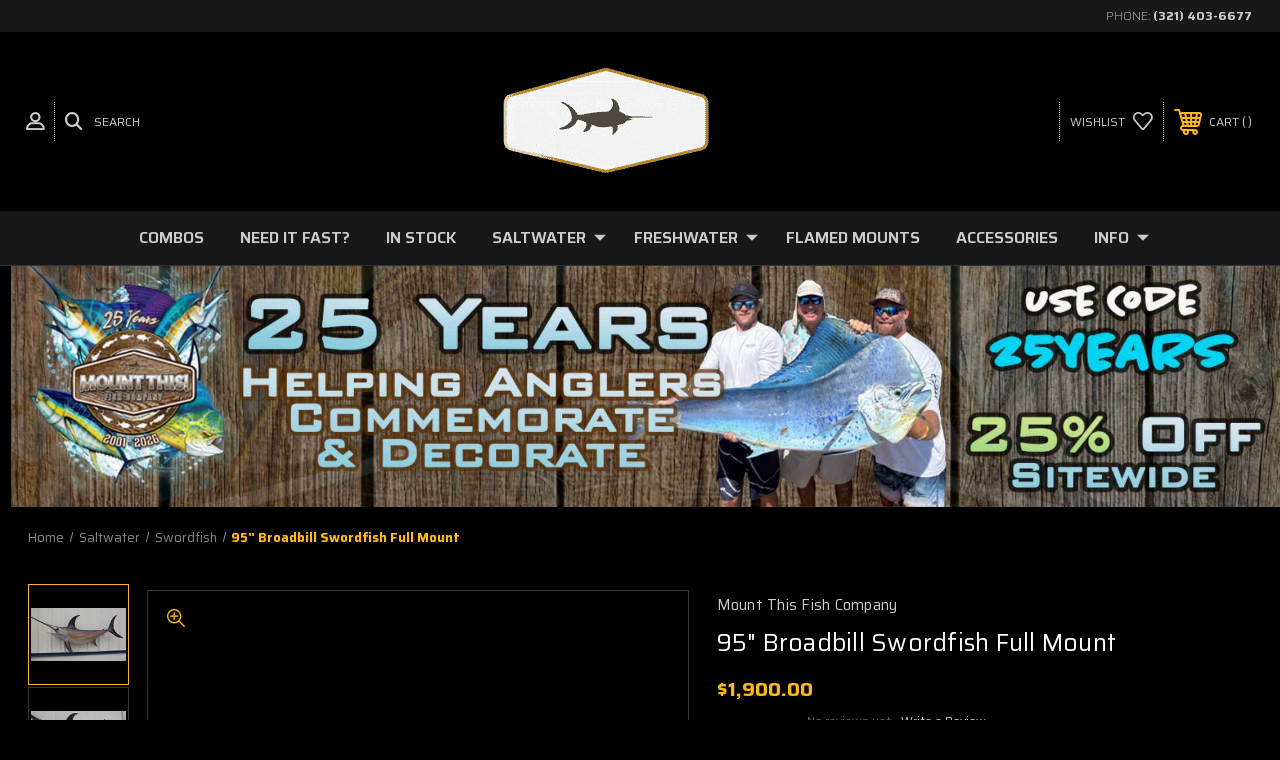

--- FILE ---
content_type: text/html; charset=UTF-8
request_url: https://mountthis.net/95-broadbill-swordfish-full-mount/
body_size: 27593
content:




<!DOCTYPE html>
<html class="no-js" lang="en">
    <head>
        <title>95 Inch Broadbill Swordfish Fish Mount Replica Reproduction For Sale</title>
        <link rel="dns-prefetch preconnect" href="https://cdn11.bigcommerce.com/s-xx61sw5omh" crossorigin><link rel="dns-prefetch preconnect" href="https://fonts.googleapis.com/" crossorigin><link rel="dns-prefetch preconnect" href="https://fonts.gstatic.com/" crossorigin>
        <meta property="product:price:amount" content="1900" /><meta property="product:price:currency" content="USD" /><meta property="og:url" content="https://mountthis.net/95-broadbill-swordfish-full-mount/" /><meta property="og:site_name" content="Mount This Fish Co." /><meta name="keywords" content="95 Inch Broadbill Swordfish Mount, 95 Inch Swordfish Replica, 95 Inch Swordfish Full Mount"><meta name="description" content="Imagine the look of your friends with this 95 inch Broadbill Swordfish mount on your wall.  This Swordfish Full Mount is the ultimate choice of a Swordfish Replica."><link rel='canonical' href='https://mountthis.net/95-broadbill-swordfish-full-mount/' /><meta name='platform' content='bigcommerce.stencil' /><meta property="og:type" content="product" />
<meta property="og:title" content="95&quot; Broadbill Swordfish Full Mount" />
<meta property="og:description" content="Imagine the look of your friends with this 95 inch Broadbill Swordfish mount on your wall.  This Swordfish Full Mount is the ultimate choice of a Swordfish Replica." />
<meta property="og:image" content="https://cdn11.bigcommerce.com/s-xx61sw5omh/products/4713/images/15457/swordfish-fish-mount-95-2__67947.1738343842.386.513.jpg?c=1" />
<meta property="og:availability" content="instock" />
<meta property="pinterest:richpins" content="enabled" />
        
         

        <link href="https://cdn11.bigcommerce.com/s-xx61sw5omh/product_images/android-icon-48x48.png" rel="shortcut icon">
        <meta name="viewport" content="width=device-width, initial-scale=1, maximum-scale=1">

        <!-- ICOMOON LINKS START -->
        <style type="text/css">
            @font-face {
                font-family: 'icomoon';
                src:  url('https://cdn11.bigcommerce.com/s-xx61sw5omh/stencil/ed46cb90-79f4-0139-7b6e-32877b9d1141/e/1638bba0-dcc1-013d-efef-5a43ce915dc1/fonts/icomoon.eot?pdewnu');
                src:  url('https://cdn11.bigcommerce.com/s-xx61sw5omh/stencil/ed46cb90-79f4-0139-7b6e-32877b9d1141/e/1638bba0-dcc1-013d-efef-5a43ce915dc1/fonts/icomoon.eot?pdewnu#iefix') format('embedded-opentype'),
                      url('https://cdn11.bigcommerce.com/s-xx61sw5omh/stencil/ed46cb90-79f4-0139-7b6e-32877b9d1141/e/1638bba0-dcc1-013d-efef-5a43ce915dc1/fonts/icomoon.ttf?pdewnu') format('truetype'),
                      url('https://cdn11.bigcommerce.com/s-xx61sw5omh/stencil/ed46cb90-79f4-0139-7b6e-32877b9d1141/e/1638bba0-dcc1-013d-efef-5a43ce915dc1/fonts/icomoon.woff?pdewnu') format('woff'),
                      url('https://cdn11.bigcommerce.com/s-xx61sw5omh/stencil/ed46cb90-79f4-0139-7b6e-32877b9d1141/e/1638bba0-dcc1-013d-efef-5a43ce915dc1/fonts/icomoon.svg?pdewnu#icomoon') format('svg');
                font-weight: normal;    
                font-style: normal;
                font-display: block;
            }
        </style>
        <!-- ICOMOON LINKS END -->
        <script>
            document.documentElement.className = document.documentElement.className.replace('no-js', 'js'); 
        </script>
        <script>
    function browserSupportsAllFeatures() {
        return window.Promise
            && window.fetch
            && window.URL
            && window.URLSearchParams
            && window.WeakMap
            // object-fit support
            && ('objectFit' in document.documentElement.style);
    }

    function loadScript(src) {
        var js = document.createElement('script');
        js.src = src;
        js.onerror = function () {
            console.error('Failed to load polyfill script ' + src);
        };
        document.head.appendChild(js);
    }

    if (!browserSupportsAllFeatures()) {
        loadScript('https://cdn11.bigcommerce.com/s-xx61sw5omh/stencil/ed46cb90-79f4-0139-7b6e-32877b9d1141/e/1638bba0-dcc1-013d-efef-5a43ce915dc1/dist/theme-bundle.polyfills.js');
    }
</script>

        <script>
            window.lazySizesConfig = window.lazySizesConfig || {};
            window.lazySizesConfig.loadMode = 1;
        </script>
        <script async src="https://cdn11.bigcommerce.com/s-xx61sw5omh/stencil/ed46cb90-79f4-0139-7b6e-32877b9d1141/e/1638bba0-dcc1-013d-efef-5a43ce915dc1/dist/theme-bundle.head_async.js"></script>

        <link href="https://fonts.googleapis.com/css?family=Saira:400,100,200,300,500,600,700,800,900%7CRoboto:400,100,200,300,500,600,700,800,900%7CMontserrat:400,400i,500,500i,600,600i,700,700i,900,900i%7CLa+Belle+Aurore:400&display=swap" rel="stylesheet">
        
        <link data-stencil-stylesheet href="https://cdn11.bigcommerce.com/s-xx61sw5omh/stencil/ed46cb90-79f4-0139-7b6e-32877b9d1141/e/1638bba0-dcc1-013d-efef-5a43ce915dc1/css/theme-30c42e90-d9f2-013e-b607-56a9e7a677ab.css" rel="stylesheet">

        <!-- Start Tracking Code for analytics_facebook -->

<script>
!function(f,b,e,v,n,t,s){if(f.fbq)return;n=f.fbq=function(){n.callMethod?n.callMethod.apply(n,arguments):n.queue.push(arguments)};if(!f._fbq)f._fbq=n;n.push=n;n.loaded=!0;n.version='2.0';n.queue=[];t=b.createElement(e);t.async=!0;t.src=v;s=b.getElementsByTagName(e)[0];s.parentNode.insertBefore(t,s)}(window,document,'script','https://connect.facebook.net/en_US/fbevents.js');

fbq('set', 'autoConfig', 'false', '494483644728321');
fbq('dataProcessingOptions', ['LDU'], 0, 0);
fbq('init', '494483644728321', {"external_id":"1087906a-3a6f-40bb-95ce-1f7d45e67228"});
fbq('set', 'agent', 'bigcommerce', '494483644728321');

function trackEvents() {
    var pathName = window.location.pathname;

    fbq('track', 'PageView', {}, "");

    // Search events start -- only fire if the shopper lands on the /search.php page
    if (pathName.indexOf('/search.php') === 0 && getUrlParameter('search_query')) {
        fbq('track', 'Search', {
            content_type: 'product_group',
            content_ids: [],
            search_string: getUrlParameter('search_query')
        });
    }
    // Search events end

    // Wishlist events start -- only fire if the shopper attempts to add an item to their wishlist
    if (pathName.indexOf('/wishlist.php') === 0 && getUrlParameter('added_product_id')) {
        fbq('track', 'AddToWishlist', {
            content_type: 'product_group',
            content_ids: []
        });
    }
    // Wishlist events end

    // Lead events start -- only fire if the shopper subscribes to newsletter
    if (pathName.indexOf('/subscribe.php') === 0 && getUrlParameter('result') === 'success') {
        fbq('track', 'Lead', {});
    }
    // Lead events end

    // Registration events start -- only fire if the shopper registers an account
    if (pathName.indexOf('/login.php') === 0 && getUrlParameter('action') === 'account_created') {
        fbq('track', 'CompleteRegistration', {}, "");
    }
    // Registration events end

    

    function getUrlParameter(name) {
        var cleanName = name.replace(/[\[]/, '\[').replace(/[\]]/, '\]');
        var regex = new RegExp('[\?&]' + cleanName + '=([^&#]*)');
        var results = regex.exec(window.location.search);
        return results === null ? '' : decodeURIComponent(results[1].replace(/\+/g, ' '));
    }
}

if (window.addEventListener) {
    window.addEventListener("load", trackEvents, false)
}
</script>
<noscript><img height="1" width="1" style="display:none" alt="null" src="https://www.facebook.com/tr?id=494483644728321&ev=PageView&noscript=1&a=plbigcommerce1.2&eid="/></noscript>

<!-- End Tracking Code for analytics_facebook -->

<!-- Start Tracking Code for analytics_googleanalytics4 -->

<script data-cfasync="false" src="https://cdn11.bigcommerce.com/shared/js/google_analytics4_bodl_subscribers-358423becf5d870b8b603a81de597c10f6bc7699.js" integrity="sha256-gtOfJ3Avc1pEE/hx6SKj/96cca7JvfqllWA9FTQJyfI=" crossorigin="anonymous"></script>
<script data-cfasync="false">
  (function () {
    window.dataLayer = window.dataLayer || [];

    function gtag(){
        dataLayer.push(arguments);
    }

    function initGA4(event) {
         function setupGtag() {
            function configureGtag() {
                gtag('js', new Date());
                gtag('set', 'developer_id.dMjk3Nj', true);
                gtag('config', 'G-2XGFW1RX4G');
            }

            var script = document.createElement('script');

            script.src = 'https://www.googletagmanager.com/gtag/js?id=G-2XGFW1RX4G';
            script.async = true;
            script.onload = configureGtag;

            document.head.appendChild(script);
        }

        setupGtag();

        if (typeof subscribeOnBodlEvents === 'function') {
            subscribeOnBodlEvents('G-2XGFW1RX4G', false);
        }

        window.removeEventListener(event.type, initGA4);
    }

    

    var eventName = document.readyState === 'complete' ? 'consentScriptsLoaded' : 'DOMContentLoaded';
    window.addEventListener(eventName, initGA4, false);
  })()
</script>

<!-- End Tracking Code for analytics_googleanalytics4 -->

<!-- Start Tracking Code for analytics_siteverification -->

<meta name="google-site-verification" content="WY0GfGIL0v8emksIH8LHnx_cj6sftL_NCdsAOEEZ3_8" />

<!-- End Tracking Code for analytics_siteverification -->


<script type="text/javascript" src="https://checkout-sdk.bigcommerce.com/v1/loader.js" defer ></script>
<script src="https://www.google.com/recaptcha/api.js" async defer></script>
<script type="text/javascript">
var BCData = {"product_attributes":{"sku":"swordfish-fish-mount-95","upc":null,"mpn":null,"gtin":null,"weight":null,"base":true,"image":null,"price":{"without_tax":{"formatted":"$1,900.00","value":1900,"currency":"USD"},"tax_label":"FL Sales Tax"},"stock":null,"instock":true,"stock_message":null,"purchasable":true,"purchasing_message":null,"call_for_price_message":null}};
</script>
           <script type='text/javascript' src="https://websitespeedycdn.b-cdn.net/speedyscripts/ecmrx_2855/ecmrx_2855_1.js"></script>
        <script type='text/javascript' src="https://websitespeedycdn.b-cdn.net/speedyscripts/ecmrx_2855/ecmrx_2855_2.js"></script>
        <script type='text/javascript' src="https://websitespeedycdn.b-cdn.net/speedyscripts/ecmrx_2855/ecmrx_2855_3.js"></script><script type="text/javascript">
    (function(c,l,a,r,i,t,y){
        c[a]=c[a]||function(){(c[a].q=c[a].q||[]).push(arguments)};
        t=l.createElement(r);t.async=1;t.src="https://www.clarity.ms/tag/"+i;
        y=l.getElementsByTagName(r)[0];y.parentNode.insertBefore(t,y);
    })(window, document, "clarity", "script", "pzgjr5rpq2");
</script>
 <script data-cfasync="false" src="https://microapps.bigcommerce.com/bodl-events/1.9.4/index.js" integrity="sha256-Y0tDj1qsyiKBRibKllwV0ZJ1aFlGYaHHGl/oUFoXJ7Y=" nonce="" crossorigin="anonymous"></script>
 <script data-cfasync="false" nonce="">

 (function() {
    function decodeBase64(base64) {
       const text = atob(base64);
       const length = text.length;
       const bytes = new Uint8Array(length);
       for (let i = 0; i < length; i++) {
          bytes[i] = text.charCodeAt(i);
       }
       const decoder = new TextDecoder();
       return decoder.decode(bytes);
    }
    window.bodl = JSON.parse(decodeBase64("[base64]"));
 })()

 </script>

<script nonce="">
(function () {
    var xmlHttp = new XMLHttpRequest();

    xmlHttp.open('POST', 'https://bes.gcp.data.bigcommerce.com/nobot');
    xmlHttp.setRequestHeader('Content-Type', 'application/json');
    xmlHttp.send('{"store_id":"1001603830","timezone_offset":"-5.0","timestamp":"2026-01-26T13:02:48.71022000Z","visit_id":"c2fdc3bc-b7f2-4158-a5ae-36697e0bc9a6","channel_id":1}');
})();
</script>

    </head>
    <body class="autoparts product">
        
        <svg data-src="https://cdn11.bigcommerce.com/s-xx61sw5omh/stencil/ed46cb90-79f4-0139-7b6e-32877b9d1141/e/1638bba0-dcc1-013d-efef-5a43ce915dc1/img/icon-sprite.svg" class="icons-svg-sprite"></svg>

        <div class="custom-banners top"> 
        <div class="static-banner">
            <div class="container">
                <div class="static-banner-left show">
                </div>
                <div class="static-banner-right show">
                    <div class="store-number">
                        <span>
                            phone:
                            <a href="tel:(321) 403-6677">(321) 403-6677</a>
                        </span>
                    </div>
                </div>
            </div> 
        </div>
</div>
<header class="header center" sticky="false" role="banner">    
    <div class="container">
        <div class="main-header">
            <a href="#" class="mobileMenu-toggle show" data-mobile-menu-toggle="menu">
                <span class="mobileMenu-toggleIcon">Toggle menu</span>
            </a> 
            <div class="header-middle show">
                    <div class="header-logo header-logo--center logo-image">
                        <a href="https://mountthis.net/" class="header-logo__link">
            <img class="header-logo-image-unknown-size" src="https://cdn11.bigcommerce.com/s-xx61sw5omh/images/stencil/original/mtf-animated_1620853442__76785.original_logo_1697623367.original-1_1697782590.original.gif" alt="Mount This Fish Co." title="Mount This Fish Co.">
</a>                    </div>
            </div>
            <div class="header-left show">
                <ul class="navUser-section navUser-section--alt">
                    <li class="navUser-item navUser-item--account show">
                        <a class="navUser-action" href="javascript:void()" aria-label="User Account">
                            <span class="show myacc-title">my account</span>
                            <span class="icon-profile show theme-icon" data-icon="&#xe913;"></span>
                        </a>
                        <div class="account-dropdown">
                                <a class="navUser-action" href="/login.php">
                                    <span class="icon-lock show theme-icon" data-icon="&#xe907;"></span>
                                    <span class="show">Sign in</span>
                                </a>
                                    <a class="navUser-action" href="/login.php?action=create_account">
                                        <span class="icon-edit-1 show theme-icon" data-icon="&#xe903;"></span>
                                        <span class="show">Register</span>
                                    </a>
                                <a class="navUser-action" href="/giftcertificates.php">
                                    <span class="icon-gift show theme-icon" data-icon="&#xe906;"></span>
                                    <span class="show">Gift Certificates</span>
                                </a>
                        </div>
                    </li> 
                    <li class="navUser-item navUser-item--search show">
                        <a class="navUser-action navUser-action--quickSearch" href="javascript:void()" data-search="quickSearch" aria-controls="quickSearch" aria-expanded="false">
                            <span class="icon-search show theme-icon" data-icon="&#xe90e;"></span>
                            <span class="show">Search</span>
                        </a>
                    </li>
                </ul>
                <div class="dropdown dropdown--quickSearch" id="quickSearch" aria-hidden="true" tabindex="-1" data-prevent-quick-search-close>
                    	<form class="form quick-search" action="/search.php">
        <fieldset class="form-fieldset">
            <div class="form-field">
                <label class="is-srOnly" for=>Search</label>
                <input class="form-input quick-search-input"
                       data-search-quick
                       name="search_query" 
					   id="search_query"
                       data-error-message="Search field cannot be empty."
                       placeholder="Search the store"
                       autocomplete="off"
                >
            </div>
        </fieldset>
    </form>
    <section class="quickSearchResults" data-bind="html: results"></section>
                    </div>
            </div>
            <div class="header-right show">
                <nav class="navUser">
    <ul class="navUser-section navUser-section--alt">
        
        <li class="navUser-item show">
            <a class="navUser-action navUser-item--compare" href="/compare" data-compare-nav>
                <span class="icon-random show theme-icon" data-icon="&#xe914;"></span>
                <span class="show countPill countPill--positive countPill--alt"></span>
            </a>
        </li>
        <li class="navUser-item navUser-item--wishlist show">
            <a class="navUser-action" href="/wishlist.php">
                <span class="show">wishlist</span>
                <span class="icon-wishlist show theme-icon" data-icon="&#xe919;"></span>
            </a>
        </li>
        <li class="navUser-item navUser-item--cart show">
            <a
                class="navUser-action"
                data-cart-preview
                data-dropdown="cart-preview-dropdown"
                data-options="align:right"
                href="/cart.php">
                <span class="icon-shopping-cart show theme-icon" data-icon="&#xe916;"></span>
                <span class="navUser-item-cartLabel show">Cart</span> 
                <span class="countPill cart-quantity show"></span>
            </a>

            <div class="dropdown-menu" id="cart-preview-dropdown" data-dropdown-content aria-hidden="true"></div>
        </li>
    </ul>
</nav>
            </div>
        </div>  
    </div>

    
    <div class="navPages-container" id="menu" data-menu>
        <nav class="navPages">
    <div class="navPages-quickSearch">
        	<form class="form quick-search" action="/search.php">
        <fieldset class="form-fieldset">
            <div class="form-field">
                <label class="is-srOnly" for=>Search</label>
                <input class="form-input quick-search-input"
                       data-search-quick
                       name="search_query" 
					   id="search_query"
                       data-error-message="Search field cannot be empty."
                       placeholder="Search the store"
                       autocomplete="off"
                >
            </div>
        </fieldset>
    </form>
    <section class="quickSearchResults" data-bind="html: results"></section>
        </div>
    <ul class="navPages-list desktop-menu">
            <li class="navPages-item menu-8-columns">
                        <a class="navPages-action" href="https://mountthis.net/info/combos/">Combos</a>
            </li>
            <li class="navPages-item menu-8-columns">
                        <a class="navPages-action" href="https://mountthis.net/need-it-fast/">Need It Fast?</a>
            </li>
            <li class="navPages-item menu-8-columns">
                        <a class="navPages-action" href="https://mountthis.net/in-stock/">In Stock</a>
            </li>
            <li class="navPages-item menu-8-columns">
                <a class=" show navPages-action has-subMenu activePage" href="https://mountthis.net/saltwater/">
   Saltwater 
    <i class="icon navPages-action-moreIcon" aria-hidden="true">
        <span class="icon-multimedia theme-icon" data-icon="&#xe902;"></span>
    </i>
</a> 
<span class="show custom_icon main_icon">
    <i class="icon navPages-action-moreIcon" aria-hidden="true">
        <span class="icon-multimedia theme-icon" data-icon="&#xe902;"></span>
    </i>
</span> 
<div class="navPage-subMenu " id="navPages-1054" aria-hidden="true" tabindex="-1">
    <ul class="navPage-subMenu-list level-1 ">
            <li class="navPage-subMenu-item">
                    <a class="navPage-subMenu-action navPages-action" href="https://mountthis.net/saltwater/african-pompano/">African Pompano</a>
            </li>
            <li class="navPage-subMenu-item">
                    <a class="navPage-subMenu-action navPages-action" href="https://mountthis.net/saltwater/african-tigerfish/">African Tigerfish</a>
            </li>
            <li class="navPage-subMenu-item">
                    <a class="navPage-subMenu-action navPages-action" href="https://mountthis.net/saltwater/amberjack/">Amberjack</a>
            </li>
            <li class="navPage-subMenu-item">
                    <a class="navPage-subMenu-action navPages-action" href="https://mountthis.net/saltwater/arctic-char/">Arctic Char</a>
            </li>
            <li class="navPage-subMenu-item">
                    <a class="navPage-subMenu-action navPages-action" href="https://mountthis.net/saltwater/arctic-grayling/">Arctic Grayling</a>
            </li>
            <li class="navPage-subMenu-item">
                    <a class="navPage-subMenu-action navPages-action" href="https://mountthis.net/saltwater/atlantic-cod/">Atlantic Cod</a>
            </li>
            <li class="navPage-subMenu-item">
                    <a class="navPage-subMenu-action navPages-action" href="https://mountthis.net/saltwater/baitfish/">Baitfish</a>
            </li>
            <li class="navPage-subMenu-item">
                    <a class="navPage-subMenu-action navPages-action" href="https://mountthis.net/saltwater/barracuda/">Barracuda</a>
            </li>
            <li class="navPage-subMenu-item">
                    <a class="navPage-subMenu-action navPages-action" href="https://mountthis.net/saltwater/billfish/">Billfish</a>
            </li>
            <li class="navPage-subMenu-item">
                    <a class="navPage-subMenu-action navPages-action" href="https://mountthis.net/saltwater/black-drum/">Black Drum</a>
            </li>
            <li class="navPage-subMenu-item">
                    <a class="navPage-subMenu-action navPages-action" href="https://mountthis.net/saltwater/bluefish/">Bluefish</a>
            </li>
            <li class="navPage-subMenu-item">
                    <a class="navPage-subMenu-action navPages-action" href="https://mountthis.net/saltwater/bonefish/">Bonefish</a>
            </li>
            <li class="navPage-subMenu-item">
                    <a class="navPage-subMenu-action navPages-action" href="https://mountthis.net/saltwater/bottlenose-dolphin/">Bottlenose Dolphin</a>
            </li>
            <li class="navPage-subMenu-item">
                    <a class="navPage-subMenu-action navPages-action" href="https://mountthis.net/saltwater/bottom-fish/">Bottom Fish</a>
            </li>
            <li class="navPage-subMenu-item">
                    <a class="navPage-subMenu-action navPages-action" href="https://mountthis.net/saltwater/california-yellowtail/">California Yellowtail</a>
            </li>
            <li class="navPage-subMenu-item">
                    <a class="navPage-subMenu-action navPages-action" href="https://mountthis.net/saltwater/cero-mackerel/">Cero Mackerel</a>
            </li>
            <li class="navPage-subMenu-item">
                    <a class="navPage-subMenu-action navPages-action" href="https://mountthis.net/saltwater/coastal-decor/">Coastal Decor</a>
            </li>
            <li class="navPage-subMenu-item">
                    <a class="navPage-subMenu-action navPages-action" href="https://mountthis.net/saltwater/cobia/">Cobia</a>
            </li>
            <li class="navPage-subMenu-item">
                    <a class="navPage-subMenu-action navPages-action" href="https://mountthis.net/saltwater/crab-alaska-king/">Crab, Alaska King</a>
            </li>
            <li class="navPage-subMenu-item">
                    <a class="navPage-subMenu-action navPages-action" href="https://mountthis.net/saltwater/crab-blue/">Crab, Blue</a>
            </li>
            <li class="navPage-subMenu-item">
                    <a class="navPage-subMenu-action navPages-action" href="https://mountthis.net/saltwater/dolphin-bull/">Dolphin, Bull</a>
            </li>
            <li class="navPage-subMenu-item">
                    <a class="navPage-subMenu-action navPages-action" href="https://mountthis.net/saltwater/dolphin-cow/">Dolphin, Cow</a>
            </li>
            <li class="navPage-subMenu-item">
                    <a class="navPage-subMenu-action navPages-action" href="https://mountthis.net/saltwater/eel/">Eel</a>
            </li>
            <li class="navPage-subMenu-item">
                    <a class="navPage-subMenu-action navPages-action" href="https://mountthis.net/saltwater/filefish/">Filefish</a>
            </li>
            <li class="navPage-subMenu-item">
                    <a class="navPage-subMenu-action navPages-action" href="https://mountthis.net/saltwater/flounder/">Flounder</a>
            </li>
            <li class="navPage-subMenu-item">
                    <a class="navPage-subMenu-action navPages-action" href="https://mountthis.net/saltwater/flying-fish/">Flying Fish</a>
            </li>
            <li class="navPage-subMenu-item">
                    <a class="navPage-subMenu-action navPages-action" href="https://mountthis.net/saltwater/flying-gurnard/">Flying Gurnard</a>
            </li>
            <li class="navPage-subMenu-item">
                    <a class="navPage-subMenu-action navPages-action" href="https://mountthis.net/saltwater/giant-trevally-ulua/">Giant Trevally (Ulua)</a>
            </li>
            <li class="navPage-subMenu-item">
                
  <a class="show navPage-subMenu-action navPages-action has-subMenu" href="https://mountthis.net/saltwater/grouper-fish-mount/">Grouper</a>

                    <span class="show custom_icon sub_icon"> 
                        <i class="icon navPages-action-moreIcon" aria-hidden="true">
                            <span class="icon-multimedia theme-icon" data-icon="&#xe902;"></span>
                        </i>
                    </span>
                    <ul class="navPage-childList" id="navPages-861">
                        <li class="navPage-childList-item">
                                    <a class="navPage-childList-action navPages-action" href="https://mountthis.net/saltwater/grouper/black-grouper-fish-mounts/">Black Grouper</a>
                        </li>
                        <li class="navPage-childList-item">
                                    <a class="navPage-childList-action navPages-action" href="https://mountthis.net/saltwater/grouper/gag-grouper/">Gag Grouper</a>
                        </li>
                        <li class="navPage-childList-item">
                                    <a class="navPage-childList-action navPages-action" href="https://mountthis.net/saltwater/grouper/goliath-grouper/">Goliath Grouper</a>
                        </li>
                        <li class="navPage-childList-item">
                                    <a class="navPage-childList-action navPages-action" href="https://mountthis.net/saltwater/grouper/kitty-mitchell-grouper/">Kitty Mitchell Grouper</a>
                        </li>
                        <li class="navPage-childList-item">
                                    <a class="navPage-childList-action navPages-action" href="https://mountthis.net/saltwater/grouper/red-grouper/">Red Grouper</a>
                        </li>
                        <li class="navPage-childList-item">
                                    <a class="navPage-childList-action navPages-action" href="https://mountthis.net/saltwater/grouper/scamp-grouper/">Scamp Grouper</a>
                        </li>
                        <li class="navPage-childList-item">
                                    <a class="navPage-childList-action navPages-action" href="https://mountthis.net/saltwater/grouper/warsaw-grouper/">Warsaw Grouper</a>
                        </li>
                        <li class="navPage-childList-item">
                                    <a class="navPage-childList-action navPages-action" href="https://mountthis.net/saltwater/grouper/yellowedge-grouper/">Yellowedge Grouper</a>
                        </li>
                        <li class="navPage-childList-item">
                                    <a class="navPage-childList-action navPages-action" href="https://mountthis.net/saltwater/grouper/yellowfin-grouper/">Yellowfin Grouper</a>
                        </li>
                    </ul>
            </li>
            <li class="navPage-subMenu-item">
                    <a class="navPage-subMenu-action navPages-action" href="https://mountthis.net/saltwater/halibut/">Halibut</a>
            </li>
            <li class="navPage-subMenu-item">
                    <a class="navPage-subMenu-action navPages-action" href="https://mountthis.net/saltwater/hogfish-hog-snapper/">Hogfish (Hog Snapper)</a>
            </li>
            <li class="navPage-subMenu-item">
                    <a class="navPage-subMenu-action navPages-action" href="https://mountthis.net/saltwater/jack-almaco/">Jack, Almaco</a>
            </li>
            <li class="navPage-subMenu-item">
                    <a class="navPage-subMenu-action navPages-action" href="https://mountthis.net/saltwater/jack-crevalle/">Jack Crevalle</a>
            </li>
            <li class="navPage-subMenu-item">
                    <a class="navPage-subMenu-action navPages-action" href="https://mountthis.net/saltwater/kingfish-king-mackerel/">Kingfish (King Mackerel)</a>
            </li>
            <li class="navPage-subMenu-item">
                    <a class="navPage-subMenu-action navPages-action" href="https://mountthis.net/saltwater/ladyfish/">Ladyfish</a>
            </li>
            <li class="navPage-subMenu-item">
                    <a class="navPage-subMenu-action navPages-action" href="https://mountthis.net/saltwater/lingcod/">Lingcod</a>
            </li>
            <li class="navPage-subMenu-item">
                
  <a class="show navPage-subMenu-action navPages-action has-subMenu" href="https://mountthis.net/saltwater/marlin/">Marlin</a>

                    <span class="show custom_icon sub_icon"> 
                        <i class="icon navPages-action-moreIcon" aria-hidden="true">
                            <span class="icon-multimedia theme-icon" data-icon="&#xe902;"></span>
                        </i>
                    </span>
                    <ul class="navPage-childList" id="navPages-869">
                        <li class="navPage-childList-item">
                                    <a class="navPage-childList-action navPages-action" href="https://mountthis.net/saltwater/marlin/blue-marlin/">Blue Marlin</a>
                        </li>
                        <li class="navPage-childList-item">
                                    <a class="navPage-childList-action navPages-action" href="https://mountthis.net/saltwater/marlin/black-marlin/">Black Marlin</a>
                        </li>
                        <li class="navPage-childList-item">
                                    <a class="navPage-childList-action navPages-action" href="https://mountthis.net/saltwater/marlin/striped-marlin/">Striped Marlin</a>
                        </li>
                        <li class="navPage-childList-item">
                                    <a class="navPage-childList-action navPages-action" href="https://mountthis.net/saltwater/marlin/white-marlin/">White Marlin</a>
                        </li>
                        <li class="navPage-childList-item">
                                    <a class="navPage-childList-action navPages-action" href="https://mountthis.net/saltwater/marlin/headmounts/">Headmounts</a>
                        </li>
                    </ul>
            </li>
            <li class="navPage-subMenu-item">
                    <a class="navPage-subMenu-action navPages-action" href="https://mountthis.net/saltwater/mola-mola/">Mola Mola</a>
            </li>
            <li class="navPage-subMenu-item">
                    <a class="navPage-subMenu-action navPages-action" href="https://mountthis.net/saltwater/octopus/">Octopus</a>
            </li>
            <li class="navPage-subMenu-item">
                    <a class="navPage-subMenu-action navPages-action" href="https://mountthis.net/saltwater/opah/">Opah</a>
            </li>
            <li class="navPage-subMenu-item">
                    <a class="navPage-subMenu-action navPages-action" href="https://mountthis.net/saltwater/palometa/">Palometa</a>
            </li>
            <li class="navPage-subMenu-item">
                    <a class="navPage-subMenu-action navPages-action" href="https://mountthis.net/saltwater/parrotfish/">Parrotfish</a>
            </li>
            <li class="navPage-subMenu-item">
                    <a class="navPage-subMenu-action navPages-action" href="https://mountthis.net/saltwater/permit-and-pompano/">Permit And Pompano</a>
            </li>
            <li class="navPage-subMenu-item">
                    <a class="navPage-subMenu-action navPages-action" href="https://mountthis.net/saltwater/pinfish/">Pinfish</a>
            </li>
            <li class="navPage-subMenu-item">
                    <a class="navPage-subMenu-action navPages-action" href="https://mountthis.net/saltwater/porpoises/">Porpoises</a>
            </li>
            <li class="navPage-subMenu-item">
                    <a class="navPage-subMenu-action navPages-action" href="https://mountthis.net/saltwater/rainbow-runner/">Rainbow Runner</a>
            </li>
            <li class="navPage-subMenu-item">
                    <a class="navPage-subMenu-action navPages-action" href="https://mountthis.net/saltwater/rays/">Rays</a>
            </li>
            <li class="navPage-subMenu-item">
                    <a class="navPage-subMenu-action navPages-action" href="https://mountthis.net/saltwater/redfish/">Redfish</a>
            </li>
            <li class="navPage-subMenu-item">
                    <a class="navPage-subMenu-action navPages-action" href="https://mountthis.net/saltwater/roosterfish/">Roosterfish</a>
            </li>
            <li class="navPage-subMenu-item">
                    <a class="navPage-subMenu-action navPages-action" href="https://mountthis.net/saltwater/sailfish-half-mounts/">Sailfish Half Mounts</a>
            </li>
            <li class="navPage-subMenu-item">
                    <a class="navPage-subMenu-action navPages-action" href="https://mountthis.net/saltwater/sailfish-atlantic/">Sailfish, Atlantic</a>
            </li>
            <li class="navPage-subMenu-item">
                    <a class="navPage-subMenu-action navPages-action" href="https://mountthis.net/saltwater/sailfish-pacific/">Sailfish, Pacific</a>
            </li>
            <li class="navPage-subMenu-item">
                    <a class="navPage-subMenu-action navPages-action" href="https://mountthis.net/saltwater/sawfish/">Sawfish</a>
            </li>
            <li class="navPage-subMenu-item">
                    <a class="navPage-subMenu-action navPages-action" href="https://mountthis.net/saltwater/scorpionfish/">Scorpionfish</a>
            </li>
            <li class="navPage-subMenu-item">
                    <a class="navPage-subMenu-action navPages-action" href="https://mountthis.net/saltwater/sculpin-pacific/">Sculpin (Pacific)</a>
            </li>
            <li class="navPage-subMenu-item">
                    <a class="navPage-subMenu-action navPages-action" href="https://mountthis.net/saltwater/seatrout/">Seatrout</a>
            </li>
            <li class="navPage-subMenu-item">
                
  <a class="show navPage-subMenu-action navPages-action has-subMenu" href="https://mountthis.net/saltwater/sharks/">Sharks</a>

                    <span class="show custom_icon sub_icon"> 
                        <i class="icon navPages-action-moreIcon" aria-hidden="true">
                            <span class="icon-multimedia theme-icon" data-icon="&#xe902;"></span>
                        </i>
                    </span>
                    <ul class="navPage-childList" id="navPages-888">
                        <li class="navPage-childList-item">
                                    <a class="navPage-childList-action navPages-action" href="https://mountthis.net/saltwater/sharks/blacktip-shark/">Blacktip Shark</a>
                        </li>
                        <li class="navPage-childList-item">
                                    <a class="navPage-childList-action navPages-action" href="https://mountthis.net/saltwater/sharks/bonnethead-shark/">Bonnethead Shark</a>
                        </li>
                        <li class="navPage-childList-item">
                                    <a class="navPage-childList-action navPages-action" href="https://mountthis.net/saltwater/sharks/bull-shark/">Bull Shark</a>
                        </li>
                        <li class="navPage-childList-item">
                                    <a class="navPage-childList-action navPages-action" href="https://mountthis.net/saltwater/sharks/dusky-shark/">Dusky Shark</a>
                        </li>
                        <li class="navPage-childList-item">
                                    <a class="navPage-childList-action navPages-action" href="https://mountthis.net/saltwater/sharks/great-white-shark/">Great White Shark</a>
                        </li>
                        <li class="navPage-childList-item">
                                    <a class="navPage-childList-action navPages-action" href="https://mountthis.net/saltwater/sharks/hammerhead-shark/">Hammerhead Shark</a>
                        </li>
                        <li class="navPage-childList-item">
                                    <a class="navPage-childList-action navPages-action" href="https://mountthis.net/saltwater/sharks/lemon-shark/">Lemon Shark</a>
                        </li>
                        <li class="navPage-childList-item">
                                    <a class="navPage-childList-action navPages-action" href="https://mountthis.net/saltwater/sharks/mako-shark/">Mako Shark</a>
                        </li>
                        <li class="navPage-childList-item">
                                    <a class="navPage-childList-action navPages-action" href="https://mountthis.net/saltwater/sharks/nurse-shark/">Nurse Shark</a>
                        </li>
                        <li class="navPage-childList-item">
                                    <a class="navPage-childList-action navPages-action" href="https://mountthis.net/saltwater/sharks/thresher-shark/">Thresher Shark</a>
                        </li>
                        <li class="navPage-childList-item">
                                    <a class="navPage-childList-action navPages-action" href="https://mountthis.net/saltwater/sharks/tiger-shark/">Tiger Shark</a>
                        </li>
                    </ul>
            </li>
            <li class="navPage-subMenu-item">
                    <a class="navPage-subMenu-action navPages-action" href="https://mountthis.net/saltwater/sheepshead/">Sheepshead</a>
            </li>
            <li class="navPage-subMenu-item">
                
  <a class="show navPage-subMenu-action navPages-action has-subMenu" href="https://mountthis.net/saltwater/snapper-fish-mount/">Snapper</a>

                    <span class="show custom_icon sub_icon"> 
                        <i class="icon navPages-action-moreIcon" aria-hidden="true">
                            <span class="icon-multimedia theme-icon" data-icon="&#xe902;"></span>
                        </i>
                    </span>
                    <ul class="navPage-childList" id="navPages-899">
                        <li class="navPage-childList-item">
                                    <a class="navPage-childList-action navPages-action" href="https://mountthis.net/saltwater/snapper/cubera-snapper/">Cubera Snapper</a>
                        </li>
                        <li class="navPage-childList-item">
                                    <a class="navPage-childList-action navPages-action" href="https://mountthis.net/saltwater/snapper/mangrove-snapper/">Mangrove Snapper</a>
                        </li>
                        <li class="navPage-childList-item">
                                    <a class="navPage-childList-action navPages-action" href="https://mountthis.net/saltwater/snapper/mutton-snapper/">Mutton Snapper</a>
                        </li>
                        <li class="navPage-childList-item">
                                    <a class="navPage-childList-action navPages-action" href="https://mountthis.net/saltwater/snapper/red-snapper/">Red Snapper</a>
                        </li>
                        <li class="navPage-childList-item">
                                    <a class="navPage-childList-action navPages-action" href="https://mountthis.net/saltwater/snapper/yellowtail-snapper/">Yellowtail Snapper</a>
                        </li>
                    </ul>
            </li>
            <li class="navPage-subMenu-item">
                    <a class="navPage-subMenu-action navPages-action" href="https://mountthis.net/saltwater/snook/">Snook</a>
            </li>
            <li class="navPage-subMenu-item">
                    <a class="navPage-subMenu-action navPages-action" href="https://mountthis.net/saltwater/spadefish/">Spadefish</a>
            </li>
            <li class="navPage-subMenu-item">
                    <a class="navPage-subMenu-action navPages-action" href="https://mountthis.net/saltwater/spanish-mackerel/">Spanish Mackerel</a>
            </li>
            <li class="navPage-subMenu-item">
                    <a class="navPage-subMenu-action navPages-action" href="https://mountthis.net/saltwater/spearfish-shortbill/">Spearfish, Shortbill</a>
            </li>
            <li class="navPage-subMenu-item">
                    <a class="navPage-subMenu-action navPages-action" href="https://mountthis.net/saltwater/sturgeon-atlantic/">Sturgeon, Atlantic</a>
            </li>
            <li class="navPage-subMenu-item">
                    <a class="navPage-subMenu-action navPages-action activePage" href="https://mountthis.net/saltwater/swordfish/">Swordfish</a>
            </li>
            <li class="navPage-subMenu-item">
                    <a class="navPage-subMenu-action navPages-action" href="https://mountthis.net/saltwater/tarpon/">Tarpon</a>
            </li>
            <li class="navPage-subMenu-item">
                    <a class="navPage-subMenu-action navPages-action" href="https://mountthis.net/saltwater/tautog-blackfish/">Tautog (Blackfish)</a>
            </li>
            <li class="navPage-subMenu-item">
                    <a class="navPage-subMenu-action navPages-action" href="https://mountthis.net/saltwater/tilefish/">Tilefish</a>
            </li>
            <li class="navPage-subMenu-item">
                    <a class="navPage-subMenu-action navPages-action" href="https://mountthis.net/saltwater/triggerfish-queen/">Triggerfish, Queen</a>
            </li>
            <li class="navPage-subMenu-item">
                    <a class="navPage-subMenu-action navPages-action" href="https://mountthis.net/saltwater/tripletail-blackfish/">Tripletail, (Blackfish)</a>
            </li>
            <li class="navPage-subMenu-item">
                    <a class="navPage-subMenu-action navPages-action" href="https://mountthis.net/saltwater/tuna-albacore/">Tuna, Albacore</a>
            </li>
            <li class="navPage-subMenu-item">
                    <a class="navPage-subMenu-action navPages-action" href="https://mountthis.net/saltwater/tuna-blackfin/">Tuna, Blackfin</a>
            </li>
            <li class="navPage-subMenu-item">
                    <a class="navPage-subMenu-action navPages-action" href="https://mountthis.net/saltwater/tuna-bluefin/">Tuna, Bluefin</a>
            </li>
            <li class="navPage-subMenu-item">
                    <a class="navPage-subMenu-action navPages-action" href="https://mountthis.net/saltwater/tuna-yellowfin/">Tuna, Yellowfin</a>
            </li>
            <li class="navPage-subMenu-item">
                    <a class="navPage-subMenu-action navPages-action" href="https://mountthis.net/saltwater/turtle-shells/">Turtle Shells</a>
            </li>
            <li class="navPage-subMenu-item">
                    <a class="navPage-subMenu-action navPages-action" href="https://mountthis.net/saltwater/turtles/">Turtles</a>
            </li>
            <li class="navPage-subMenu-item">
                    <a class="navPage-subMenu-action navPages-action" href="https://mountthis.net/saltwater/wahoo/">Wahoo</a>
            </li>
            <li class="navPage-subMenu-item">
                    <a class="navPage-subMenu-action navPages-action" href="https://mountthis.net/saltwater/weakfish/">Weakfish</a>
            </li>
    </ul>
</div>
            </li>
            <li class="navPages-item menu-8-columns">
                <a class=" show navPages-action has-subMenu" href="https://mountthis.net/freshwater/">
   Freshwater 
    <i class="icon navPages-action-moreIcon" aria-hidden="true">
        <span class="icon-multimedia theme-icon" data-icon="&#xe902;"></span>
    </i>
</a> 
<span class="show custom_icon main_icon">
    <i class="icon navPages-action-moreIcon" aria-hidden="true">
        <span class="icon-multimedia theme-icon" data-icon="&#xe902;"></span>
    </i>
</span> 
<div class="navPage-subMenu " id="navPages-1053" aria-hidden="true" tabindex="-1">
    <ul class="navPage-subMenu-list level-1 ">
            <li class="navPage-subMenu-item">
                    <a class="navPage-subMenu-action navPages-action" href="https://mountthis.net/freshwater/alligators/">Alligators</a>
            </li>
            <li class="navPage-subMenu-item">
                    <a class="navPage-subMenu-action navPages-action" href="https://mountthis.net/freshwater/bass-calico/">Bass, Calico</a>
            </li>
            <li class="navPage-subMenu-item">
                    <a class="navPage-subMenu-action navPages-action" href="https://mountthis.net/freshwater/bass-largemouth/">Bass, Largemouth</a>
            </li>
            <li class="navPage-subMenu-item">
                    <a class="navPage-subMenu-action navPages-action" href="https://mountthis.net/freshwater/bass-peacock/">Bass, Peacock</a>
            </li>
            <li class="navPage-subMenu-item">
                    <a class="navPage-subMenu-action navPages-action" href="https://mountthis.net/freshwater/bass-smallmouth/">Bass, Smallmouth</a>
            </li>
            <li class="navPage-subMenu-item">
                    <a class="navPage-subMenu-action navPages-action" href="https://mountthis.net/freshwater/bass-striped-rockfish/">Bass, Striped (Rockfish)</a>
            </li>
            <li class="navPage-subMenu-item">
                    <a class="navPage-subMenu-action navPages-action" href="https://mountthis.net/freshwater/bluegill/">Bluegill</a>
            </li>
            <li class="navPage-subMenu-item">
                    <a class="navPage-subMenu-action navPages-action" href="https://mountthis.net/freshwater/carp/">Carp</a>
            </li>
            <li class="navPage-subMenu-item">
                    <a class="navPage-subMenu-action navPages-action" href="https://mountthis.net/freshwater/catfish-albino/">Catfish, Albino</a>
            </li>
            <li class="navPage-subMenu-item">
                    <a class="navPage-subMenu-action navPages-action" href="https://mountthis.net/freshwater/catfish-blue/">Catfish, Blue</a>
            </li>
            <li class="navPage-subMenu-item">
                    <a class="navPage-subMenu-action navPages-action" href="https://mountthis.net/freshwater/catfish-channel/">Catfish, Channel</a>
            </li>
            <li class="navPage-subMenu-item">
                    <a class="navPage-subMenu-action navPages-action" href="https://mountthis.net/freshwater/catfish-flathead/">Catfish, Flathead</a>
            </li>
            <li class="navPage-subMenu-item">
                    <a class="navPage-subMenu-action navPages-action" href="https://mountthis.net/freshwater/crappie/">Crappie</a>
            </li>
            <li class="navPage-subMenu-item">
                    <a class="navPage-subMenu-action navPages-action" href="https://mountthis.net/freshwater/dolly-varden/">Dolly Varden</a>
            </li>
            <li class="navPage-subMenu-item">
                    <a class="navPage-subMenu-action navPages-action" href="https://mountthis.net/freshwater/gar/">Gar</a>
            </li>
            <li class="navPage-subMenu-item">
                    <a class="navPage-subMenu-action navPages-action" href="https://mountthis.net/freshwater/golden-dorado/">Golden Dorado</a>
            </li>
            <li class="navPage-subMenu-item">
                    <a class="navPage-subMenu-action navPages-action" href="https://mountthis.net/freshwater/muskie-fish-mount/">Muskie Fish</a>
            </li>
            <li class="navPage-subMenu-item">
                    <a class="navPage-subMenu-action navPages-action" href="https://mountthis.net/freshwater/northern-pike/">Northern Pike</a>
            </li>
            <li class="navPage-subMenu-item">
                    <a class="navPage-subMenu-action navPages-action" href="https://mountthis.net/freshwater/paddlefish-spoonbill/">Paddlefish (Spoonbill)</a>
            </li>
            <li class="navPage-subMenu-item">
                
  <a class="show navPage-subMenu-action navPages-action has-subMenu" href="https://mountthis.net/freshwater/salmon/">Salmon</a>

                    <span class="show custom_icon sub_icon"> 
                        <i class="icon navPages-action-moreIcon" aria-hidden="true">
                            <span class="icon-multimedia theme-icon" data-icon="&#xe902;"></span>
                        </i>
                    </span>
                    <ul class="navPage-childList" id="navPages-882">
                        <li class="navPage-childList-item">
                                    <a class="navPage-childList-action navPages-action" href="https://mountthis.net/freshwater/salmon/atlantic-salmon/">Atlantic Salmon</a>
                        </li>
                        <li class="navPage-childList-item">
                                    <a class="navPage-childList-action navPages-action" href="https://mountthis.net/freshwater/salmon/chinook-king-salmon/">Chinook (King) Salmon</a>
                        </li>
                        <li class="navPage-childList-item">
                                    <a class="navPage-childList-action navPages-action" href="https://mountthis.net/freshwater/salmon/coho-silver-salmon/">Coho (Silver) Salmon</a>
                        </li>
                        <li class="navPage-childList-item">
                                    <a class="navPage-childList-action navPages-action" href="https://mountthis.net/freshwater/salmon/landlocked-salmon/">Landlocked Salmon</a>
                        </li>
                        <li class="navPage-childList-item">
                                    <a class="navPage-childList-action navPages-action" href="https://mountthis.net/freshwater/salmon/pink-salmon/">Pink Salmon</a>
                        </li>
                        <li class="navPage-childList-item">
                                    <a class="navPage-childList-action navPages-action" href="https://mountthis.net/freshwater/salmon/sockeye-salmon/">Sockeye Salmon</a>
                        </li>
                    </ul>
            </li>
            <li class="navPage-subMenu-item">
                    <a class="navPage-subMenu-action navPages-action" href="https://mountthis.net/freshwater/sturgeon-white/">Sturgeon, White</a>
            </li>
            <li class="navPage-subMenu-item">
                    <a class="navPage-subMenu-action navPages-action" href="https://mountthis.net/freshwater/tilapia/">Tilapia</a>
            </li>
            <li class="navPage-subMenu-item">
                
  <a class="show navPage-subMenu-action navPages-action has-subMenu" href="https://mountthis.net/freshwater/trout/">Trout</a>

                    <span class="show custom_icon sub_icon"> 
                        <i class="icon navPages-action-moreIcon" aria-hidden="true">
                            <span class="icon-multimedia theme-icon" data-icon="&#xe902;"></span>
                        </i>
                    </span>
                    <ul class="navPage-childList" id="navPages-909">
                        <li class="navPage-childList-item">
                                    <a class="navPage-childList-action navPages-action" href="https://mountthis.net/freshwater/trout/brook-trout/">Brook Trout</a>
                        </li>
                        <li class="navPage-childList-item">
                                    <a class="navPage-childList-action navPages-action" href="https://mountthis.net/freshwater/trout/brown-trout/">Brown Trout</a>
                        </li>
                        <li class="navPage-childList-item">
                                    <a class="navPage-childList-action navPages-action" href="https://mountthis.net/freshwater/trout/cutthroat-trout/">Cutthroat Trout</a>
                        </li>
                        <li class="navPage-childList-item">
                                    <a class="navPage-childList-action navPages-action" href="https://mountthis.net/freshwater/trout/lake-trout/">Lake Trout</a>
                        </li>
                        <li class="navPage-childList-item">
                                    <a class="navPage-childList-action navPages-action" href="https://mountthis.net/freshwater/trout/rainbow-trout/">Rainbow Trout</a>
                        </li>
                        <li class="navPage-childList-item">
                                    <a class="navPage-childList-action navPages-action" href="https://mountthis.net/freshwater/trout/steelhead-trout/">Steelhead Trout</a>
                        </li>
                    </ul>
            </li>
            <li class="navPage-subMenu-item">
                    <a class="navPage-subMenu-action navPages-action" href="https://mountthis.net/freshwater/walleye/">Walleye</a>
            </li>
            <li class="navPage-subMenu-item">
                    <a class="navPage-subMenu-action navPages-action" href="https://mountthis.net/freshwater/yellow-perch/">Yellow Perch</a>
            </li>
    </ul>
</div>
            </li>
            <li class="navPages-item menu-8-columns">
                        <a class="navPages-action" href="https://mountthis.net/flamed-mounts/">Flamed Mounts</a>
            </li>
            <li class="navPages-item menu-8-columns">
                        <a class="navPages-action" href="https://mountthis.net/accessories/">Accessories</a>
            </li>
            <li class="navPages-item menu-8-columns">
                <a class=" show navPages-action has-subMenu" href="https://mountthis.net/info/">
   Info 
    <i class="icon navPages-action-moreIcon" aria-hidden="true">
        <span class="icon-multimedia theme-icon" data-icon="&#xe902;"></span>
    </i>
</a> 
<span class="show custom_icon main_icon">
    <i class="icon navPages-action-moreIcon" aria-hidden="true">
        <span class="icon-multimedia theme-icon" data-icon="&#xe902;"></span>
    </i>
</span> 
<div class="navPage-subMenu " id="navPages-797" aria-hidden="true" tabindex="-1">
    <ul class="navPage-subMenu-list level-1 ">
            <li class="navPage-subMenu-item">
                    <a class="navPage-subMenu-action navPages-action" href="https://mountthis.net/info/blog/">Blog</a>
            </li>
            <li class="navPage-subMenu-item">
                    <a class="navPage-subMenu-action navPages-action" href="https://mountthis.net/clearance-fish-mounts">Clearance</a>
            </li>
            <li class="navPage-subMenu-item">
                    <a class="navPage-subMenu-action navPages-action" href="https://mountthis.net/info/faq/">FAQ</a>
            </li>
            <li class="navPage-subMenu-item">
                    <a class="navPage-subMenu-action navPages-action" href="https://mountthis.net/reviews/">Reviews</a>
            </li>
            <li class="navPage-subMenu-item">
                    <a class="navPage-subMenu-action navPages-action" href="https://mountthis.net/half-vs-full/">Half Vs. Full</a>
            </li>
            <li class="navPage-subMenu-item">
                    <a class="navPage-subMenu-action navPages-action" href="https://mountthis.net/quote-request/">Quote Request</a>
            </li>
            <li class="navPage-subMenu-item">
                    <a class="navPage-subMenu-action navPages-action" href="https://mountthis.net/shipping/">Shipping</a>
            </li>
            <li class="navPage-subMenu-item">
                    <a class="navPage-subMenu-action navPages-action" href="https://mountthis.net/installation/">Installation</a>
            </li>
    </ul>
</div>
            </li>

    </ul>
    
    
    <ul class="navPages-list mobile-menu">
            <li class="navPages-item menu-8-columns">
                        <a class="navPages-action" href="https://mountthis.net/info/combos/">Combos</a>
            </li>
            <li class="navPages-item menu-8-columns">
                        <a class="navPages-action" href="https://mountthis.net/need-it-fast/">Need It Fast?</a>
            </li>
            <li class="navPages-item menu-8-columns">
                        <a class="navPages-action" href="https://mountthis.net/in-stock/">In Stock</a>
            </li>
            <li class="navPages-item menu-8-columns">
                <a class=" show navPages-action has-subMenu activePage" href="https://mountthis.net/saltwater/">
   Saltwater 
    <i class="icon navPages-action-moreIcon" aria-hidden="true">
        <span class="icon-multimedia theme-icon" data-icon="&#xe902;"></span>
    </i>
</a> 
<span class="show custom_icon main_icon">
    <i class="icon navPages-action-moreIcon" aria-hidden="true">
        <span class="icon-multimedia theme-icon" data-icon="&#xe902;"></span>
    </i>
</span> 
<div class="navPage-subMenu " id="navPages-1054" aria-hidden="true" tabindex="-1">
    <ul class="navPage-subMenu-list level-1 ">
            <li class="navPage-subMenu-item">
                    <a class="navPage-subMenu-action navPages-action" href="https://mountthis.net/saltwater/african-pompano/">African Pompano</a>
            </li>
            <li class="navPage-subMenu-item">
                    <a class="navPage-subMenu-action navPages-action" href="https://mountthis.net/saltwater/african-tigerfish/">African Tigerfish</a>
            </li>
            <li class="navPage-subMenu-item">
                    <a class="navPage-subMenu-action navPages-action" href="https://mountthis.net/saltwater/amberjack/">Amberjack</a>
            </li>
            <li class="navPage-subMenu-item">
                    <a class="navPage-subMenu-action navPages-action" href="https://mountthis.net/saltwater/arctic-char/">Arctic Char</a>
            </li>
            <li class="navPage-subMenu-item">
                    <a class="navPage-subMenu-action navPages-action" href="https://mountthis.net/saltwater/arctic-grayling/">Arctic Grayling</a>
            </li>
            <li class="navPage-subMenu-item">
                    <a class="navPage-subMenu-action navPages-action" href="https://mountthis.net/saltwater/atlantic-cod/">Atlantic Cod</a>
            </li>
            <li class="navPage-subMenu-item">
                    <a class="navPage-subMenu-action navPages-action" href="https://mountthis.net/saltwater/baitfish/">Baitfish</a>
            </li>
            <li class="navPage-subMenu-item">
                    <a class="navPage-subMenu-action navPages-action" href="https://mountthis.net/saltwater/barracuda/">Barracuda</a>
            </li>
            <li class="navPage-subMenu-item">
                    <a class="navPage-subMenu-action navPages-action" href="https://mountthis.net/saltwater/billfish/">Billfish</a>
            </li>
            <li class="navPage-subMenu-item">
                    <a class="navPage-subMenu-action navPages-action" href="https://mountthis.net/saltwater/black-drum/">Black Drum</a>
            </li>
            <li class="navPage-subMenu-item">
                    <a class="navPage-subMenu-action navPages-action" href="https://mountthis.net/saltwater/bluefish/">Bluefish</a>
            </li>
            <li class="navPage-subMenu-item">
                    <a class="navPage-subMenu-action navPages-action" href="https://mountthis.net/saltwater/bonefish/">Bonefish</a>
            </li>
            <li class="navPage-subMenu-item">
                    <a class="navPage-subMenu-action navPages-action" href="https://mountthis.net/saltwater/bottlenose-dolphin/">Bottlenose Dolphin</a>
            </li>
            <li class="navPage-subMenu-item">
                    <a class="navPage-subMenu-action navPages-action" href="https://mountthis.net/saltwater/bottom-fish/">Bottom Fish</a>
            </li>
            <li class="navPage-subMenu-item">
                    <a class="navPage-subMenu-action navPages-action" href="https://mountthis.net/saltwater/california-yellowtail/">California Yellowtail</a>
            </li>
            <li class="navPage-subMenu-item">
                    <a class="navPage-subMenu-action navPages-action" href="https://mountthis.net/saltwater/cero-mackerel/">Cero Mackerel</a>
            </li>
            <li class="navPage-subMenu-item">
                    <a class="navPage-subMenu-action navPages-action" href="https://mountthis.net/saltwater/coastal-decor/">Coastal Decor</a>
            </li>
            <li class="navPage-subMenu-item">
                    <a class="navPage-subMenu-action navPages-action" href="https://mountthis.net/saltwater/cobia/">Cobia</a>
            </li>
            <li class="navPage-subMenu-item">
                    <a class="navPage-subMenu-action navPages-action" href="https://mountthis.net/saltwater/crab-alaska-king/">Crab, Alaska King</a>
            </li>
            <li class="navPage-subMenu-item">
                    <a class="navPage-subMenu-action navPages-action" href="https://mountthis.net/saltwater/crab-blue/">Crab, Blue</a>
            </li>
            <li class="navPage-subMenu-item">
                    <a class="navPage-subMenu-action navPages-action" href="https://mountthis.net/saltwater/dolphin-bull/">Dolphin, Bull</a>
            </li>
            <li class="navPage-subMenu-item">
                    <a class="navPage-subMenu-action navPages-action" href="https://mountthis.net/saltwater/dolphin-cow/">Dolphin, Cow</a>
            </li>
            <li class="navPage-subMenu-item">
                    <a class="navPage-subMenu-action navPages-action" href="https://mountthis.net/saltwater/eel/">Eel</a>
            </li>
            <li class="navPage-subMenu-item">
                    <a class="navPage-subMenu-action navPages-action" href="https://mountthis.net/saltwater/filefish/">Filefish</a>
            </li>
            <li class="navPage-subMenu-item">
                    <a class="navPage-subMenu-action navPages-action" href="https://mountthis.net/saltwater/flounder/">Flounder</a>
            </li>
            <li class="navPage-subMenu-item">
                    <a class="navPage-subMenu-action navPages-action" href="https://mountthis.net/saltwater/flying-fish/">Flying Fish</a>
            </li>
            <li class="navPage-subMenu-item">
                    <a class="navPage-subMenu-action navPages-action" href="https://mountthis.net/saltwater/flying-gurnard/">Flying Gurnard</a>
            </li>
            <li class="navPage-subMenu-item">
                    <a class="navPage-subMenu-action navPages-action" href="https://mountthis.net/saltwater/giant-trevally-ulua/">Giant Trevally (Ulua)</a>
            </li>
            <li class="navPage-subMenu-item">
                
  <a class="show navPage-subMenu-action navPages-action has-subMenu" href="https://mountthis.net/saltwater/grouper-fish-mount/">Grouper</a>

                    <span class="show custom_icon sub_icon"> 
                        <i class="icon navPages-action-moreIcon" aria-hidden="true">
                            <span class="icon-multimedia theme-icon" data-icon="&#xe902;"></span>
                        </i>
                    </span>
                    <ul class="navPage-childList" id="navPages-861">
                        <li class="navPage-childList-item">
                                    <a class="navPage-childList-action navPages-action" href="https://mountthis.net/saltwater/grouper/black-grouper-fish-mounts/">Black Grouper</a>
                        </li>
                        <li class="navPage-childList-item">
                                    <a class="navPage-childList-action navPages-action" href="https://mountthis.net/saltwater/grouper/gag-grouper/">Gag Grouper</a>
                        </li>
                        <li class="navPage-childList-item">
                                    <a class="navPage-childList-action navPages-action" href="https://mountthis.net/saltwater/grouper/goliath-grouper/">Goliath Grouper</a>
                        </li>
                        <li class="navPage-childList-item">
                                    <a class="navPage-childList-action navPages-action" href="https://mountthis.net/saltwater/grouper/kitty-mitchell-grouper/">Kitty Mitchell Grouper</a>
                        </li>
                        <li class="navPage-childList-item">
                                    <a class="navPage-childList-action navPages-action" href="https://mountthis.net/saltwater/grouper/red-grouper/">Red Grouper</a>
                        </li>
                        <li class="navPage-childList-item">
                                    <a class="navPage-childList-action navPages-action" href="https://mountthis.net/saltwater/grouper/scamp-grouper/">Scamp Grouper</a>
                        </li>
                        <li class="navPage-childList-item">
                                    <a class="navPage-childList-action navPages-action" href="https://mountthis.net/saltwater/grouper/warsaw-grouper/">Warsaw Grouper</a>
                        </li>
                        <li class="navPage-childList-item">
                                    <a class="navPage-childList-action navPages-action" href="https://mountthis.net/saltwater/grouper/yellowedge-grouper/">Yellowedge Grouper</a>
                        </li>
                        <li class="navPage-childList-item">
                                    <a class="navPage-childList-action navPages-action" href="https://mountthis.net/saltwater/grouper/yellowfin-grouper/">Yellowfin Grouper</a>
                        </li>
                    </ul>
            </li>
            <li class="navPage-subMenu-item">
                    <a class="navPage-subMenu-action navPages-action" href="https://mountthis.net/saltwater/halibut/">Halibut</a>
            </li>
            <li class="navPage-subMenu-item">
                    <a class="navPage-subMenu-action navPages-action" href="https://mountthis.net/saltwater/hogfish-hog-snapper/">Hogfish (Hog Snapper)</a>
            </li>
            <li class="navPage-subMenu-item">
                    <a class="navPage-subMenu-action navPages-action" href="https://mountthis.net/saltwater/jack-almaco/">Jack, Almaco</a>
            </li>
            <li class="navPage-subMenu-item">
                    <a class="navPage-subMenu-action navPages-action" href="https://mountthis.net/saltwater/jack-crevalle/">Jack Crevalle</a>
            </li>
            <li class="navPage-subMenu-item">
                    <a class="navPage-subMenu-action navPages-action" href="https://mountthis.net/saltwater/kingfish-king-mackerel/">Kingfish (King Mackerel)</a>
            </li>
            <li class="navPage-subMenu-item">
                    <a class="navPage-subMenu-action navPages-action" href="https://mountthis.net/saltwater/ladyfish/">Ladyfish</a>
            </li>
            <li class="navPage-subMenu-item">
                    <a class="navPage-subMenu-action navPages-action" href="https://mountthis.net/saltwater/lingcod/">Lingcod</a>
            </li>
            <li class="navPage-subMenu-item">
                
  <a class="show navPage-subMenu-action navPages-action has-subMenu" href="https://mountthis.net/saltwater/marlin/">Marlin</a>

                    <span class="show custom_icon sub_icon"> 
                        <i class="icon navPages-action-moreIcon" aria-hidden="true">
                            <span class="icon-multimedia theme-icon" data-icon="&#xe902;"></span>
                        </i>
                    </span>
                    <ul class="navPage-childList" id="navPages-869">
                        <li class="navPage-childList-item">
                                    <a class="navPage-childList-action navPages-action" href="https://mountthis.net/saltwater/marlin/blue-marlin/">Blue Marlin</a>
                        </li>
                        <li class="navPage-childList-item">
                                    <a class="navPage-childList-action navPages-action" href="https://mountthis.net/saltwater/marlin/black-marlin/">Black Marlin</a>
                        </li>
                        <li class="navPage-childList-item">
                                    <a class="navPage-childList-action navPages-action" href="https://mountthis.net/saltwater/marlin/striped-marlin/">Striped Marlin</a>
                        </li>
                        <li class="navPage-childList-item">
                                    <a class="navPage-childList-action navPages-action" href="https://mountthis.net/saltwater/marlin/white-marlin/">White Marlin</a>
                        </li>
                        <li class="navPage-childList-item">
                                    <a class="navPage-childList-action navPages-action" href="https://mountthis.net/saltwater/marlin/headmounts/">Headmounts</a>
                        </li>
                    </ul>
            </li>
            <li class="navPage-subMenu-item">
                    <a class="navPage-subMenu-action navPages-action" href="https://mountthis.net/saltwater/mola-mola/">Mola Mola</a>
            </li>
            <li class="navPage-subMenu-item">
                    <a class="navPage-subMenu-action navPages-action" href="https://mountthis.net/saltwater/octopus/">Octopus</a>
            </li>
            <li class="navPage-subMenu-item">
                    <a class="navPage-subMenu-action navPages-action" href="https://mountthis.net/saltwater/opah/">Opah</a>
            </li>
            <li class="navPage-subMenu-item">
                    <a class="navPage-subMenu-action navPages-action" href="https://mountthis.net/saltwater/palometa/">Palometa</a>
            </li>
            <li class="navPage-subMenu-item">
                    <a class="navPage-subMenu-action navPages-action" href="https://mountthis.net/saltwater/parrotfish/">Parrotfish</a>
            </li>
            <li class="navPage-subMenu-item">
                    <a class="navPage-subMenu-action navPages-action" href="https://mountthis.net/saltwater/permit-and-pompano/">Permit And Pompano</a>
            </li>
            <li class="navPage-subMenu-item">
                    <a class="navPage-subMenu-action navPages-action" href="https://mountthis.net/saltwater/pinfish/">Pinfish</a>
            </li>
            <li class="navPage-subMenu-item">
                    <a class="navPage-subMenu-action navPages-action" href="https://mountthis.net/saltwater/porpoises/">Porpoises</a>
            </li>
            <li class="navPage-subMenu-item">
                    <a class="navPage-subMenu-action navPages-action" href="https://mountthis.net/saltwater/rainbow-runner/">Rainbow Runner</a>
            </li>
            <li class="navPage-subMenu-item">
                    <a class="navPage-subMenu-action navPages-action" href="https://mountthis.net/saltwater/rays/">Rays</a>
            </li>
            <li class="navPage-subMenu-item">
                    <a class="navPage-subMenu-action navPages-action" href="https://mountthis.net/saltwater/redfish/">Redfish</a>
            </li>
            <li class="navPage-subMenu-item">
                    <a class="navPage-subMenu-action navPages-action" href="https://mountthis.net/saltwater/roosterfish/">Roosterfish</a>
            </li>
            <li class="navPage-subMenu-item">
                    <a class="navPage-subMenu-action navPages-action" href="https://mountthis.net/saltwater/sailfish-half-mounts/">Sailfish Half Mounts</a>
            </li>
            <li class="navPage-subMenu-item">
                    <a class="navPage-subMenu-action navPages-action" href="https://mountthis.net/saltwater/sailfish-atlantic/">Sailfish, Atlantic</a>
            </li>
            <li class="navPage-subMenu-item">
                    <a class="navPage-subMenu-action navPages-action" href="https://mountthis.net/saltwater/sailfish-pacific/">Sailfish, Pacific</a>
            </li>
            <li class="navPage-subMenu-item">
                    <a class="navPage-subMenu-action navPages-action" href="https://mountthis.net/saltwater/sawfish/">Sawfish</a>
            </li>
            <li class="navPage-subMenu-item">
                    <a class="navPage-subMenu-action navPages-action" href="https://mountthis.net/saltwater/scorpionfish/">Scorpionfish</a>
            </li>
            <li class="navPage-subMenu-item">
                    <a class="navPage-subMenu-action navPages-action" href="https://mountthis.net/saltwater/sculpin-pacific/">Sculpin (Pacific)</a>
            </li>
            <li class="navPage-subMenu-item">
                    <a class="navPage-subMenu-action navPages-action" href="https://mountthis.net/saltwater/seatrout/">Seatrout</a>
            </li>
            <li class="navPage-subMenu-item">
                
  <a class="show navPage-subMenu-action navPages-action has-subMenu" href="https://mountthis.net/saltwater/sharks/">Sharks</a>

                    <span class="show custom_icon sub_icon"> 
                        <i class="icon navPages-action-moreIcon" aria-hidden="true">
                            <span class="icon-multimedia theme-icon" data-icon="&#xe902;"></span>
                        </i>
                    </span>
                    <ul class="navPage-childList" id="navPages-888">
                        <li class="navPage-childList-item">
                                    <a class="navPage-childList-action navPages-action" href="https://mountthis.net/saltwater/sharks/blacktip-shark/">Blacktip Shark</a>
                        </li>
                        <li class="navPage-childList-item">
                                    <a class="navPage-childList-action navPages-action" href="https://mountthis.net/saltwater/sharks/bonnethead-shark/">Bonnethead Shark</a>
                        </li>
                        <li class="navPage-childList-item">
                                    <a class="navPage-childList-action navPages-action" href="https://mountthis.net/saltwater/sharks/bull-shark/">Bull Shark</a>
                        </li>
                        <li class="navPage-childList-item">
                                    <a class="navPage-childList-action navPages-action" href="https://mountthis.net/saltwater/sharks/dusky-shark/">Dusky Shark</a>
                        </li>
                        <li class="navPage-childList-item">
                                    <a class="navPage-childList-action navPages-action" href="https://mountthis.net/saltwater/sharks/great-white-shark/">Great White Shark</a>
                        </li>
                        <li class="navPage-childList-item">
                                    <a class="navPage-childList-action navPages-action" href="https://mountthis.net/saltwater/sharks/hammerhead-shark/">Hammerhead Shark</a>
                        </li>
                        <li class="navPage-childList-item">
                                    <a class="navPage-childList-action navPages-action" href="https://mountthis.net/saltwater/sharks/lemon-shark/">Lemon Shark</a>
                        </li>
                        <li class="navPage-childList-item">
                                    <a class="navPage-childList-action navPages-action" href="https://mountthis.net/saltwater/sharks/mako-shark/">Mako Shark</a>
                        </li>
                        <li class="navPage-childList-item">
                                    <a class="navPage-childList-action navPages-action" href="https://mountthis.net/saltwater/sharks/nurse-shark/">Nurse Shark</a>
                        </li>
                        <li class="navPage-childList-item">
                                    <a class="navPage-childList-action navPages-action" href="https://mountthis.net/saltwater/sharks/thresher-shark/">Thresher Shark</a>
                        </li>
                        <li class="navPage-childList-item">
                                    <a class="navPage-childList-action navPages-action" href="https://mountthis.net/saltwater/sharks/tiger-shark/">Tiger Shark</a>
                        </li>
                    </ul>
            </li>
            <li class="navPage-subMenu-item">
                    <a class="navPage-subMenu-action navPages-action" href="https://mountthis.net/saltwater/sheepshead/">Sheepshead</a>
            </li>
            <li class="navPage-subMenu-item">
                
  <a class="show navPage-subMenu-action navPages-action has-subMenu" href="https://mountthis.net/saltwater/snapper-fish-mount/">Snapper</a>

                    <span class="show custom_icon sub_icon"> 
                        <i class="icon navPages-action-moreIcon" aria-hidden="true">
                            <span class="icon-multimedia theme-icon" data-icon="&#xe902;"></span>
                        </i>
                    </span>
                    <ul class="navPage-childList" id="navPages-899">
                        <li class="navPage-childList-item">
                                    <a class="navPage-childList-action navPages-action" href="https://mountthis.net/saltwater/snapper/cubera-snapper/">Cubera Snapper</a>
                        </li>
                        <li class="navPage-childList-item">
                                    <a class="navPage-childList-action navPages-action" href="https://mountthis.net/saltwater/snapper/mangrove-snapper/">Mangrove Snapper</a>
                        </li>
                        <li class="navPage-childList-item">
                                    <a class="navPage-childList-action navPages-action" href="https://mountthis.net/saltwater/snapper/mutton-snapper/">Mutton Snapper</a>
                        </li>
                        <li class="navPage-childList-item">
                                    <a class="navPage-childList-action navPages-action" href="https://mountthis.net/saltwater/snapper/red-snapper/">Red Snapper</a>
                        </li>
                        <li class="navPage-childList-item">
                                    <a class="navPage-childList-action navPages-action" href="https://mountthis.net/saltwater/snapper/yellowtail-snapper/">Yellowtail Snapper</a>
                        </li>
                    </ul>
            </li>
            <li class="navPage-subMenu-item">
                    <a class="navPage-subMenu-action navPages-action" href="https://mountthis.net/saltwater/snook/">Snook</a>
            </li>
            <li class="navPage-subMenu-item">
                    <a class="navPage-subMenu-action navPages-action" href="https://mountthis.net/saltwater/spadefish/">Spadefish</a>
            </li>
            <li class="navPage-subMenu-item">
                    <a class="navPage-subMenu-action navPages-action" href="https://mountthis.net/saltwater/spanish-mackerel/">Spanish Mackerel</a>
            </li>
            <li class="navPage-subMenu-item">
                    <a class="navPage-subMenu-action navPages-action" href="https://mountthis.net/saltwater/spearfish-shortbill/">Spearfish, Shortbill</a>
            </li>
            <li class="navPage-subMenu-item">
                    <a class="navPage-subMenu-action navPages-action" href="https://mountthis.net/saltwater/sturgeon-atlantic/">Sturgeon, Atlantic</a>
            </li>
            <li class="navPage-subMenu-item">
                    <a class="navPage-subMenu-action navPages-action activePage" href="https://mountthis.net/saltwater/swordfish/">Swordfish</a>
            </li>
            <li class="navPage-subMenu-item">
                    <a class="navPage-subMenu-action navPages-action" href="https://mountthis.net/saltwater/tarpon/">Tarpon</a>
            </li>
            <li class="navPage-subMenu-item">
                    <a class="navPage-subMenu-action navPages-action" href="https://mountthis.net/saltwater/tautog-blackfish/">Tautog (Blackfish)</a>
            </li>
            <li class="navPage-subMenu-item">
                    <a class="navPage-subMenu-action navPages-action" href="https://mountthis.net/saltwater/tilefish/">Tilefish</a>
            </li>
            <li class="navPage-subMenu-item">
                    <a class="navPage-subMenu-action navPages-action" href="https://mountthis.net/saltwater/triggerfish-queen/">Triggerfish, Queen</a>
            </li>
            <li class="navPage-subMenu-item">
                    <a class="navPage-subMenu-action navPages-action" href="https://mountthis.net/saltwater/tripletail-blackfish/">Tripletail, (Blackfish)</a>
            </li>
            <li class="navPage-subMenu-item">
                    <a class="navPage-subMenu-action navPages-action" href="https://mountthis.net/saltwater/tuna-albacore/">Tuna, Albacore</a>
            </li>
            <li class="navPage-subMenu-item">
                    <a class="navPage-subMenu-action navPages-action" href="https://mountthis.net/saltwater/tuna-blackfin/">Tuna, Blackfin</a>
            </li>
            <li class="navPage-subMenu-item">
                    <a class="navPage-subMenu-action navPages-action" href="https://mountthis.net/saltwater/tuna-bluefin/">Tuna, Bluefin</a>
            </li>
            <li class="navPage-subMenu-item">
                    <a class="navPage-subMenu-action navPages-action" href="https://mountthis.net/saltwater/tuna-yellowfin/">Tuna, Yellowfin</a>
            </li>
            <li class="navPage-subMenu-item">
                    <a class="navPage-subMenu-action navPages-action" href="https://mountthis.net/saltwater/turtle-shells/">Turtle Shells</a>
            </li>
            <li class="navPage-subMenu-item">
                    <a class="navPage-subMenu-action navPages-action" href="https://mountthis.net/saltwater/turtles/">Turtles</a>
            </li>
            <li class="navPage-subMenu-item">
                    <a class="navPage-subMenu-action navPages-action" href="https://mountthis.net/saltwater/wahoo/">Wahoo</a>
            </li>
            <li class="navPage-subMenu-item">
                    <a class="navPage-subMenu-action navPages-action" href="https://mountthis.net/saltwater/weakfish/">Weakfish</a>
            </li>
    </ul>
</div>
            </li>
            <li class="navPages-item menu-8-columns">
                <a class=" show navPages-action has-subMenu" href="https://mountthis.net/freshwater/">
   Freshwater 
    <i class="icon navPages-action-moreIcon" aria-hidden="true">
        <span class="icon-multimedia theme-icon" data-icon="&#xe902;"></span>
    </i>
</a> 
<span class="show custom_icon main_icon">
    <i class="icon navPages-action-moreIcon" aria-hidden="true">
        <span class="icon-multimedia theme-icon" data-icon="&#xe902;"></span>
    </i>
</span> 
<div class="navPage-subMenu " id="navPages-1053" aria-hidden="true" tabindex="-1">
    <ul class="navPage-subMenu-list level-1 ">
            <li class="navPage-subMenu-item">
                    <a class="navPage-subMenu-action navPages-action" href="https://mountthis.net/freshwater/alligators/">Alligators</a>
            </li>
            <li class="navPage-subMenu-item">
                    <a class="navPage-subMenu-action navPages-action" href="https://mountthis.net/freshwater/bass-calico/">Bass, Calico</a>
            </li>
            <li class="navPage-subMenu-item">
                    <a class="navPage-subMenu-action navPages-action" href="https://mountthis.net/freshwater/bass-largemouth/">Bass, Largemouth</a>
            </li>
            <li class="navPage-subMenu-item">
                    <a class="navPage-subMenu-action navPages-action" href="https://mountthis.net/freshwater/bass-peacock/">Bass, Peacock</a>
            </li>
            <li class="navPage-subMenu-item">
                    <a class="navPage-subMenu-action navPages-action" href="https://mountthis.net/freshwater/bass-smallmouth/">Bass, Smallmouth</a>
            </li>
            <li class="navPage-subMenu-item">
                    <a class="navPage-subMenu-action navPages-action" href="https://mountthis.net/freshwater/bass-striped-rockfish/">Bass, Striped (Rockfish)</a>
            </li>
            <li class="navPage-subMenu-item">
                    <a class="navPage-subMenu-action navPages-action" href="https://mountthis.net/freshwater/bluegill/">Bluegill</a>
            </li>
            <li class="navPage-subMenu-item">
                    <a class="navPage-subMenu-action navPages-action" href="https://mountthis.net/freshwater/carp/">Carp</a>
            </li>
            <li class="navPage-subMenu-item">
                    <a class="navPage-subMenu-action navPages-action" href="https://mountthis.net/freshwater/catfish-albino/">Catfish, Albino</a>
            </li>
            <li class="navPage-subMenu-item">
                    <a class="navPage-subMenu-action navPages-action" href="https://mountthis.net/freshwater/catfish-blue/">Catfish, Blue</a>
            </li>
            <li class="navPage-subMenu-item">
                    <a class="navPage-subMenu-action navPages-action" href="https://mountthis.net/freshwater/catfish-channel/">Catfish, Channel</a>
            </li>
            <li class="navPage-subMenu-item">
                    <a class="navPage-subMenu-action navPages-action" href="https://mountthis.net/freshwater/catfish-flathead/">Catfish, Flathead</a>
            </li>
            <li class="navPage-subMenu-item">
                    <a class="navPage-subMenu-action navPages-action" href="https://mountthis.net/freshwater/crappie/">Crappie</a>
            </li>
            <li class="navPage-subMenu-item">
                    <a class="navPage-subMenu-action navPages-action" href="https://mountthis.net/freshwater/dolly-varden/">Dolly Varden</a>
            </li>
            <li class="navPage-subMenu-item">
                    <a class="navPage-subMenu-action navPages-action" href="https://mountthis.net/freshwater/gar/">Gar</a>
            </li>
            <li class="navPage-subMenu-item">
                    <a class="navPage-subMenu-action navPages-action" href="https://mountthis.net/freshwater/golden-dorado/">Golden Dorado</a>
            </li>
            <li class="navPage-subMenu-item">
                    <a class="navPage-subMenu-action navPages-action" href="https://mountthis.net/freshwater/muskie-fish-mount/">Muskie Fish</a>
            </li>
            <li class="navPage-subMenu-item">
                    <a class="navPage-subMenu-action navPages-action" href="https://mountthis.net/freshwater/northern-pike/">Northern Pike</a>
            </li>
            <li class="navPage-subMenu-item">
                    <a class="navPage-subMenu-action navPages-action" href="https://mountthis.net/freshwater/paddlefish-spoonbill/">Paddlefish (Spoonbill)</a>
            </li>
            <li class="navPage-subMenu-item">
                
  <a class="show navPage-subMenu-action navPages-action has-subMenu" href="https://mountthis.net/freshwater/salmon/">Salmon</a>

                    <span class="show custom_icon sub_icon"> 
                        <i class="icon navPages-action-moreIcon" aria-hidden="true">
                            <span class="icon-multimedia theme-icon" data-icon="&#xe902;"></span>
                        </i>
                    </span>
                    <ul class="navPage-childList" id="navPages-882">
                        <li class="navPage-childList-item">
                                    <a class="navPage-childList-action navPages-action" href="https://mountthis.net/freshwater/salmon/atlantic-salmon/">Atlantic Salmon</a>
                        </li>
                        <li class="navPage-childList-item">
                                    <a class="navPage-childList-action navPages-action" href="https://mountthis.net/freshwater/salmon/chinook-king-salmon/">Chinook (King) Salmon</a>
                        </li>
                        <li class="navPage-childList-item">
                                    <a class="navPage-childList-action navPages-action" href="https://mountthis.net/freshwater/salmon/coho-silver-salmon/">Coho (Silver) Salmon</a>
                        </li>
                        <li class="navPage-childList-item">
                                    <a class="navPage-childList-action navPages-action" href="https://mountthis.net/freshwater/salmon/landlocked-salmon/">Landlocked Salmon</a>
                        </li>
                        <li class="navPage-childList-item">
                                    <a class="navPage-childList-action navPages-action" href="https://mountthis.net/freshwater/salmon/pink-salmon/">Pink Salmon</a>
                        </li>
                        <li class="navPage-childList-item">
                                    <a class="navPage-childList-action navPages-action" href="https://mountthis.net/freshwater/salmon/sockeye-salmon/">Sockeye Salmon</a>
                        </li>
                    </ul>
            </li>
            <li class="navPage-subMenu-item">
                    <a class="navPage-subMenu-action navPages-action" href="https://mountthis.net/freshwater/sturgeon-white/">Sturgeon, White</a>
            </li>
            <li class="navPage-subMenu-item">
                    <a class="navPage-subMenu-action navPages-action" href="https://mountthis.net/freshwater/tilapia/">Tilapia</a>
            </li>
            <li class="navPage-subMenu-item">
                
  <a class="show navPage-subMenu-action navPages-action has-subMenu" href="https://mountthis.net/freshwater/trout/">Trout</a>

                    <span class="show custom_icon sub_icon"> 
                        <i class="icon navPages-action-moreIcon" aria-hidden="true">
                            <span class="icon-multimedia theme-icon" data-icon="&#xe902;"></span>
                        </i>
                    </span>
                    <ul class="navPage-childList" id="navPages-909">
                        <li class="navPage-childList-item">
                                    <a class="navPage-childList-action navPages-action" href="https://mountthis.net/freshwater/trout/brook-trout/">Brook Trout</a>
                        </li>
                        <li class="navPage-childList-item">
                                    <a class="navPage-childList-action navPages-action" href="https://mountthis.net/freshwater/trout/brown-trout/">Brown Trout</a>
                        </li>
                        <li class="navPage-childList-item">
                                    <a class="navPage-childList-action navPages-action" href="https://mountthis.net/freshwater/trout/cutthroat-trout/">Cutthroat Trout</a>
                        </li>
                        <li class="navPage-childList-item">
                                    <a class="navPage-childList-action navPages-action" href="https://mountthis.net/freshwater/trout/lake-trout/">Lake Trout</a>
                        </li>
                        <li class="navPage-childList-item">
                                    <a class="navPage-childList-action navPages-action" href="https://mountthis.net/freshwater/trout/rainbow-trout/">Rainbow Trout</a>
                        </li>
                        <li class="navPage-childList-item">
                                    <a class="navPage-childList-action navPages-action" href="https://mountthis.net/freshwater/trout/steelhead-trout/">Steelhead Trout</a>
                        </li>
                    </ul>
            </li>
            <li class="navPage-subMenu-item">
                    <a class="navPage-subMenu-action navPages-action" href="https://mountthis.net/freshwater/walleye/">Walleye</a>
            </li>
            <li class="navPage-subMenu-item">
                    <a class="navPage-subMenu-action navPages-action" href="https://mountthis.net/freshwater/yellow-perch/">Yellow Perch</a>
            </li>
    </ul>
</div>
            </li>
            <li class="navPages-item menu-8-columns">
                        <a class="navPages-action" href="https://mountthis.net/flamed-mounts/">Flamed Mounts</a>
            </li>
            <li class="navPages-item menu-8-columns">
                        <a class="navPages-action" href="https://mountthis.net/accessories/">Accessories</a>
            </li>
            <li class="navPages-item menu-8-columns">
                <a class=" show navPages-action has-subMenu" href="https://mountthis.net/info/">
   Info 
    <i class="icon navPages-action-moreIcon" aria-hidden="true">
        <span class="icon-multimedia theme-icon" data-icon="&#xe902;"></span>
    </i>
</a> 
<span class="show custom_icon main_icon">
    <i class="icon navPages-action-moreIcon" aria-hidden="true">
        <span class="icon-multimedia theme-icon" data-icon="&#xe902;"></span>
    </i>
</span> 
<div class="navPage-subMenu " id="navPages-797" aria-hidden="true" tabindex="-1">
    <ul class="navPage-subMenu-list level-1 ">
            <li class="navPage-subMenu-item">
                    <a class="navPage-subMenu-action navPages-action" href="https://mountthis.net/info/blog/">Blog</a>
            </li>
            <li class="navPage-subMenu-item">
                    <a class="navPage-subMenu-action navPages-action" href="https://mountthis.net/clearance-fish-mounts">Clearance</a>
            </li>
            <li class="navPage-subMenu-item">
                    <a class="navPage-subMenu-action navPages-action" href="https://mountthis.net/info/faq/">FAQ</a>
            </li>
            <li class="navPage-subMenu-item">
                    <a class="navPage-subMenu-action navPages-action" href="https://mountthis.net/reviews/">Reviews</a>
            </li>
            <li class="navPage-subMenu-item">
                    <a class="navPage-subMenu-action navPages-action" href="https://mountthis.net/half-vs-full/">Half Vs. Full</a>
            </li>
            <li class="navPage-subMenu-item">
                    <a class="navPage-subMenu-action navPages-action" href="https://mountthis.net/quote-request/">Quote Request</a>
            </li>
            <li class="navPage-subMenu-item">
                    <a class="navPage-subMenu-action navPages-action" href="https://mountthis.net/shipping/">Shipping</a>
            </li>
            <li class="navPage-subMenu-item">
                    <a class="navPage-subMenu-action navPages-action" href="https://mountthis.net/installation/">Installation</a>
            </li>
    </ul>
</div>
            </li>

    </ul>
    
    
    <ul class="navPages-list navPages-list--user">
            <li class="navPages-item">
                <a class="navPages-action" href="/login.php">Sign in</a>
                    or <a class="navPages-action" href="/login.php?action=create_account">Register</a>
            </li>
            <li class="navPages-item">
                <a class="navPages-action" href="/giftcertificates.php">Gift Certificates</a>
            </li>
            <li class="navPages-item">
                            </li>
    </ul>
</nav>
    </div>
</header>
<div class="header_placeholder"></div>
<div data-content-region="header_bottom--global"><div data-layout-id="1b9660ee-fb47-4623-95d7-d140b2c2d0a1">       <div data-sub-layout-container="d9907f0d-f8d4-427a-adaa-914a05bd8d4c" data-layout-name="Layout">
    <style data-container-styling="d9907f0d-f8d4-427a-adaa-914a05bd8d4c">
        [data-sub-layout-container="d9907f0d-f8d4-427a-adaa-914a05bd8d4c"] {
            box-sizing: border-box;
            display: flex;
            flex-wrap: wrap;
            z-index: 0;
            position: relative;
            height: ;
            padding-top: 0px;
            padding-right: 0px;
            padding-bottom: 0px;
            padding-left: 0px;
            margin-top: 0px;
            margin-right: 0px;
            margin-bottom: 0px;
            margin-left: 0px;
            border-width: 0px;
            border-style: solid;
            border-color: #333333;
        }

        [data-sub-layout-container="d9907f0d-f8d4-427a-adaa-914a05bd8d4c"]:after {
            display: block;
            position: absolute;
            top: 0;
            left: 0;
            bottom: 0;
            right: 0;
            background-size: cover;
            z-index: auto;
        }
    </style>

    <div data-sub-layout="87be7813-ab80-481d-b8bb-1b1bffad44ed">
        <style data-column-styling="87be7813-ab80-481d-b8bb-1b1bffad44ed">
            [data-sub-layout="87be7813-ab80-481d-b8bb-1b1bffad44ed"] {
                display: flex;
                flex-direction: column;
                box-sizing: border-box;
                flex-basis: 100%;
                max-width: 100%;
                z-index: 0;
                position: relative;
                height: ;
                padding-top: 0px;
                padding-right: 0px;
                padding-bottom: 0px;
                padding-left: 10.5px;
                margin-top: 0px;
                margin-right: 0px;
                margin-bottom: 0px;
                margin-left: 0px;
                border-width: 0px;
                border-style: solid;
                border-color: #333333;
                justify-content: ;
            }
            [data-sub-layout="87be7813-ab80-481d-b8bb-1b1bffad44ed"]:after {
                display: block;
                position: absolute;
                top: 0;
                left: 0;
                bottom: 0;
                right: 0;
                background-size: cover;
                z-index: auto;
            }
            @media only screen and (max-width: 700px) {
                [data-sub-layout="87be7813-ab80-481d-b8bb-1b1bffad44ed"] {
                    flex-basis: 100%;
                    max-width: 100%;
                }
            }
        </style>
        <div data-widget-id="9905c2de-2d60-4a5c-bb5b-bb2fb2e0385a" data-placement-id="965036b3-ffc1-446c-a5bf-5ae8d1222f9b" data-placement-status="ACTIVE"><style>
    #sd-image-9905c2de-2d60-4a5c-bb5b-bb2fb2e0385a {
        display: flex;
        align-items: center;
        background: url('https://cdn11.bigcommerce.com/s-xx61sw5omh/images/stencil/original/image-manager/25years-fish-mount-production.jpg?t=1769107947') no-repeat;
        opacity: calc(99 / 100);


            background-size: contain;

            height: auto;

        background-position:
                center
                top
;


        padding-top: 0px;
        padding-right: 0px;
        padding-bottom: 0px;
        padding-left: 0px;

        margin-top: 0px;
        margin-right: 0px;
        margin-bottom: 0px;
        margin-left: 0px;
    }

    #sd-image-9905c2de-2d60-4a5c-bb5b-bb2fb2e0385a * {
        margin: 0px;
    }

    #sd-image-9905c2de-2d60-4a5c-bb5b-bb2fb2e0385a img {
        width: auto;
        opacity: 0;

            height: auto;
    }

    @media only screen and (max-width: 700px) {
        #sd-image-9905c2de-2d60-4a5c-bb5b-bb2fb2e0385a {
        }
    }
</style>

<div>
    
    <div id="sd-image-9905c2de-2d60-4a5c-bb5b-bb2fb2e0385a" data-edit-mode="">
        <img src="https://cdn11.bigcommerce.com/s-xx61sw5omh/images/stencil/original/image-manager/25years-fish-mount-production.jpg?t=1769107947" alt="Celebrating 25 Years Of Fish Mounts And Replicas">
    </div>
    
</div>


</div>
    </div>
</div>

</div></div>
<div data-content-region="header_bottom"></div>
        <div class="body" data-currency-code="USD">
     
    <div class="container"> 
    	
    <nav aria-label="Breadcrumb">
    <ol class="breadcrumbs" itemscope itemtype="http://schema.org/BreadcrumbList">
                <li class="breadcrumb " itemprop="itemListElement" itemscope itemtype="http://schema.org/ListItem">
                    <a class="breadcrumb-label"
                       itemprop="item"
                       href="https://mountthis.net/"
                       
                    >
                        <span itemprop="name">Home</span>
                    </a>
                    <meta itemprop="position" content="1" />
                </li>
                <li class="breadcrumb " itemprop="itemListElement" itemscope itemtype="http://schema.org/ListItem">
                    <a class="breadcrumb-label"
                       itemprop="item"
                       href="https://mountthis.net/saltwater/"
                       
                    >
                        <span itemprop="name">Saltwater</span>
                    </a>
                    <meta itemprop="position" content="2" />
                </li>
                <li class="breadcrumb " itemprop="itemListElement" itemscope itemtype="http://schema.org/ListItem">
                    <a class="breadcrumb-label"
                       itemprop="item"
                       href="https://mountthis.net/saltwater/swordfish/"
                       
                    >
                        <span itemprop="name">Swordfish</span>
                    </a>
                    <meta itemprop="position" content="3" />
                </li>
                <li class="breadcrumb is-active" itemprop="itemListElement" itemscope itemtype="http://schema.org/ListItem">
                    <a class="breadcrumb-label"
                       itemprop="item"
                       href="https://mountthis.net/95-broadbill-swordfish-full-mount/"
                       aria-current="page"
                    >
                        <span itemprop="name">95&quot; Broadbill Swordfish Full Mount</span>
                    </a>
                    <meta itemprop="position" content="4" />
                </li>
    </ol>
</nav>

    


    <div itemscope itemtype="http://schema.org/Product">
        <div class="productView" >
    <section class="productView-details">
        <div class="productView-product"> 
                <h2 class="productView-brand" itemprop="brand" itemscope itemtype="http://schema.org/Brand">
                    <a href="https://mountthis.net/mount-this-fish-company/" itemprop="url"><span itemprop="name">Mount This Fish Company</span></a>
                </h2>
            <h1 class="productView-title" itemprop="name">95&quot; Broadbill Swordfish Full Mount</h1>
            
            
            <div class="price-rating with-price ">
	            
                    <div class="productView-price show">
                        
    
    
    
    
        <div class="price-section price-section--withoutTax rrp-price--withoutTax" style="display: none;">
            MSRP:
            <span data-product-rrp-price-without-tax class="price price--rrp"> 
                
            </span>
        </div>
        <div class="price-section price-section--withoutTax non-sale-price--withoutTax" style="display: none;">
            Was:
            <span data-product-non-sale-price-without-tax class="price price--non-sale">
                
            </span>
        </div>
        <div class="price-section price-section--withoutTax actual-price" itemprop="offers" itemscope itemtype="http://schema.org/Offer">
            <span class="price-label" >
                
            </span>
            <span class="price-now-label" style="display: none;">
                Now:
            </span>
            <span data-product-price-without-tax class="price price--withoutTax">$1,900.00</span>
                <meta itemprop="availability" itemtype="http://schema.org/ItemAvailability"
                    content="http://schema.org/InStock">
                <meta itemprop="itemCondition" itemtype="http://schema.org/OfferItemCondition" content="http://schema.org/Condition">
                <meta itemprop="priceCurrency" content="USD">
                <meta itemprop="url" content="https://mountthis.net/95-broadbill-swordfish-full-mount/">
                <div itemprop="priceSpecification" itemscope itemtype="http://schema.org/PriceSpecification">
                    <meta itemprop="price" content="1900">
                    <meta itemprop="priceCurrency" content="USD">
                    <meta itemprop="valueAddedTaxIncluded" content="false">
                </div>
        </div>
         <div class="price-section price-section--saving price saved-price" style="display: none;">
                <span class="price">( saved</span>
                <span data-product-price-saved class="price price--saving">
                    
                </span>
                <span class="price">)</span>
         </div>
                    </div>
                
                

                <div class="productView-rating show">
                                <span class="icon icon--ratingEmpty">
            <svg>
                <use xlink:href="#icon-star" />
            </svg>
        </span>
        <span class="icon icon--ratingEmpty">
            <svg>
                <use xlink:href="#icon-star" />
            </svg>
        </span>
        <span class="icon icon--ratingEmpty">
            <svg>
                <use xlink:href="#icon-star" />
            </svg>
        </span>
        <span class="icon icon--ratingEmpty">
            <svg>
                <use xlink:href="#icon-star" />
            </svg>
        </span>
        <span class="icon icon--ratingEmpty">
            <svg>
                <use xlink:href="#icon-star" />
            </svg>
        </span>
                        <span class="productView-reviewLink product_review_count">
                                No reviews yet
                        </span>
                        <span class="productView-reviewLink">
                            <a href="https://mountthis.net/95-broadbill-swordfish-full-mount/"
                               data-reveal-id="modal-review-form">
                               Write a Review
                            </a>
                        </span>
                        <div id="modal-review-form" class="modal" data-reveal>
    
    
    
    
    <div class="modal-header">
        <h2 class="modal-header-title">Write a Review</h2>
        <a href="#" class="modal-close" aria-label="Close" role="button">
            <span aria-hidden="true">&#215;</span>
        </a>
    </div>
    <div class="modal-body">
        <div class="writeReview-productDetails">
            <div class="writeReview-productImage-container">
                <img src="https://cdn11.bigcommerce.com/s-xx61sw5omh/images/stencil/500x659/products/4713/15457/swordfish-fish-mount-95-2__67947.1738343842.jpg?c=1" alt="95 Inch Swordfish Full Fish Mount - Side View" title="95 Inch Swordfish Full Fish Mount - Side View" data-sizes="auto"
    srcset="https://cdn11.bigcommerce.com/s-xx61sw5omh/images/stencil/80w/products/4713/15457/swordfish-fish-mount-95-2__67947.1738343842.jpg?c=1"
data-srcset="https://cdn11.bigcommerce.com/s-xx61sw5omh/images/stencil/80w/products/4713/15457/swordfish-fish-mount-95-2__67947.1738343842.jpg?c=1 80w, https://cdn11.bigcommerce.com/s-xx61sw5omh/images/stencil/160w/products/4713/15457/swordfish-fish-mount-95-2__67947.1738343842.jpg?c=1 160w, https://cdn11.bigcommerce.com/s-xx61sw5omh/images/stencil/320w/products/4713/15457/swordfish-fish-mount-95-2__67947.1738343842.jpg?c=1 320w, https://cdn11.bigcommerce.com/s-xx61sw5omh/images/stencil/640w/products/4713/15457/swordfish-fish-mount-95-2__67947.1738343842.jpg?c=1 640w, https://cdn11.bigcommerce.com/s-xx61sw5omh/images/stencil/960w/products/4713/15457/swordfish-fish-mount-95-2__67947.1738343842.jpg?c=1 960w, https://cdn11.bigcommerce.com/s-xx61sw5omh/images/stencil/1280w/products/4713/15457/swordfish-fish-mount-95-2__67947.1738343842.jpg?c=1 1280w, https://cdn11.bigcommerce.com/s-xx61sw5omh/images/stencil/1920w/products/4713/15457/swordfish-fish-mount-95-2__67947.1738343842.jpg?c=1 1920w, https://cdn11.bigcommerce.com/s-xx61sw5omh/images/stencil/2560w/products/4713/15457/swordfish-fish-mount-95-2__67947.1738343842.jpg?c=1 2560w"

class="lazyload"

 />            </div>
            <h6 class="product-brand">Mount This Fish Company</h6>
            <h5 class="product-title">95&quot; Broadbill Swordfish Full Mount</h5>
        </div>
        <form class="form writeReview-form" action="/postreview.php" method="post">
            <fieldset class="form-fieldset">
                <div class="form-field">
                    <label class="form-label" for="rating-rate">Rating
                        <small>*</small>
                    </label>
                    <!-- Stars -->
                    <!-- TODO: Review Stars need to be componentised, both for display and input -->
                    <select id="rating-rate" class="form-select" name="revrating">
                        <option value="">Select Rating</option>
                                <option value="1">1 star (worst)</option>
                                <option value="2">2 stars</option>
                                <option value="3">3 stars (average)</option>
                                <option value="4">4 stars</option>
                                <option value="5">5 stars (best)</option>
                    </select>
                </div>

                <!-- Name -->
                    <div class="form-field" id="revfromname" data-validation="" >
    <label class="form-label" for="revfromname_input">Name
        
    </label>
    <input type="text" id="revfromname_input" data-label="Name" name="revfromname"   class="form-input" aria-required=""  >
</div>

                    <!-- Email -->
                        <div class="form-field" id="email" data-validation="" >
    <label class="form-label" for="email_input">Email
        <small>*</small>
    </label>
    <input type="text" id="email_input" data-label="Email" name="email"   class="form-input" aria-required="false"  >
</div>

                <!-- Review Subject -->
                <div class="form-field" id="revtitle" data-validation="" >
    <label class="form-label" for="revtitle_input">Review Subject
        <small>*</small>
    </label>
    <input type="text" id="revtitle_input" data-label="Review Subject" name="revtitle"   class="form-input" aria-required="true"  >
</div>

                <!-- Comments -->
                <div class="form-field" id="revtext" data-validation="">
    <label class="form-label" for="revtext_input">Comments
            <small>*</small>
    </label>
    <textarea name="revtext" id="revtext_input" data-label="Comments" rows="" aria-required="true" class="form-input" ></textarea>
</div>

                <div class="g-recaptcha" data-sitekey="6LcjX0sbAAAAACp92-MNpx66FT4pbIWh-FTDmkkz"></div><br/>

                <div class="form-field">
                    <input type="submit" class="button button--primary theme-btn-primary"
                           value="Submit Review">
                </div>
                <input type="hidden" name="product_id" value="4713">
                <input type="hidden" name="action" value="post_review">
                
            </fieldset>
        </form>
    </div>
</div>
                </div>
            </div>
        </div>
    </section>

    <section class="productView-images" data-image-gallery style="position: relative;">

   
        <div class="productView-image-main show"  >

			<!--
			<div class="sale-flag-sash" >
	            <span class="sale-text">Sale</span>
	        </div>
	        -->

			
            <span class="icon-zoom-in theme-icon" data-icon="&#xe90f;"></span>
             <figure class="productView-image"
                     data-image-gallery-main
                     data-zoom-image="https://cdn11.bigcommerce.com/s-xx61sw5omh/images/stencil/1280x1280/products/4713/15457/swordfish-fish-mount-95-2__67947.1738343842.jpg?c=1"
                     >
                     
                     <div class="productView-img-container">
                        <a class="fancythumb-img" href="https://cdn11.bigcommerce.com/s-xx61sw5omh/images/stencil/1280x1280/products/4713/15457/swordfish-fish-mount-95-2__67947.1738343842.jpg?c=1" target="_blank" itemprop="image">   

                        <img class="productView-image--default-custom lazyload" data-sizes="auto" src="https://cdn11.bigcommerce.com/s-xx61sw5omh/stencil/ed46cb90-79f4-0139-7b6e-32877b9d1141/e/1638bba0-dcc1-013d-efef-5a43ce915dc1/img/loading.svg" data-src="https://cdn11.bigcommerce.com/s-xx61sw5omh/images/stencil/500x659/products/4713/15457/swordfish-fish-mount-95-2__67947.1738343842.jpg?c=1"
                            alt="95 Inch Swordfish Full Fish Mount - Side View" title="95 Inch Swordfish Full Fish Mount - Side View" data-main-image>
                            
                            </a>
                      </div>
             </figure>
        </div>

        <a
            rel="gallery"
            data-fancybox="gallery1"
	        data-options='{"loop" : true}'
            style="display:none;"
            data-caption="95 Inch Swordfish Full Fish Mount - Side View"
            class="hiddengallery fancybox-hidden-img currentGalleryImage"
            href="https://cdn11.bigcommerce.com/s-xx61sw5omh/images/stencil/original/products/4713/15457/swordfish-fish-mount-95-2__67947.1738343842.jpg" rel="nofollow">
        </a>
        <a
            rel="gallery"
            data-fancybox="gallery1"
	        data-options='{"loop" : true}'
            style="display:none;"
            data-caption="95 Inch Swordfish Full Mount Replica - Head View"
            class="hiddengallery fancybox-hidden-img "
            href="https://cdn11.bigcommerce.com/s-xx61sw5omh/images/stencil/original/products/4713/15458/swordfish-fish-mount-95-3__95332.1738343842.jpg" rel="nofollow">
        </a>
        <a
            rel="gallery"
            data-fancybox="gallery1"
	        data-options='{"loop" : true}'
            style="display:none;"
            data-caption="95 Inch Swordfish Full Mount Fish Replica - Eye View"
            class="hiddengallery fancybox-hidden-img "
            href="https://cdn11.bigcommerce.com/s-xx61sw5omh/images/stencil/original/products/4713/15459/swordfish-fish-mount-95-4__61611.1738343842.jpg" rel="nofollow">
        </a>

            <ul class="show productView-thumbnails " data-slick='{
                "arrows": true,
                "dots": false,
                "autoplay": false,
                "autoplaySpeed": 5000,
                "infinite": true,
                "mobileFirst": true,
                "slidesToShow": 3,
                "slidesToScroll": 1,
                "responsive": [
                    {
                        "breakpoint": 500,
                        "settings": {
                            "slidesToShow": 3
                        }
                    },
                    {
                        "breakpoint": 767,
                        "settings": {
                            "slidesToShow": 4
                        }
                    },
                    {
                        "breakpoint": 790,
                        "settings": {
                            "slidesToShow": 4
                        }
                    },
                    {
                        "breakpoint": 1023,
                        "settings": {
                            "vertical": true,
                            "verticalSwiping": true,
                            "slidesToShow": 4
                        }
                    }
                ]
            }'>
                    <li class="" data-thumb-zoom-image="https://cdn11.bigcommerce.com/s-xx61sw5omh/images/stencil/1280x1280/products/4713/15457/swordfish-fish-mount-95-2__67947.1738343842.jpg?c=1?imbypass=on">
                        <a class="productView-thumbnail-link is-active is-main"
                            href=""
                            data-image-gallery-item
                            data-image-gallery-new-image-url="https://cdn11.bigcommerce.com/s-xx61sw5omh/images/stencil/500x659/products/4713/15457/swordfish-fish-mount-95-2__67947.1738343842.jpg?c=1"
                            data-image-gallery-new-image-srcset="https://cdn11.bigcommerce.com/s-xx61sw5omh/images/stencil/80w/products/4713/15457/swordfish-fish-mount-95-2__67947.1738343842.jpg?c=1 80w, https://cdn11.bigcommerce.com/s-xx61sw5omh/images/stencil/160w/products/4713/15457/swordfish-fish-mount-95-2__67947.1738343842.jpg?c=1 160w, https://cdn11.bigcommerce.com/s-xx61sw5omh/images/stencil/320w/products/4713/15457/swordfish-fish-mount-95-2__67947.1738343842.jpg?c=1 320w, https://cdn11.bigcommerce.com/s-xx61sw5omh/images/stencil/640w/products/4713/15457/swordfish-fish-mount-95-2__67947.1738343842.jpg?c=1 640w, https://cdn11.bigcommerce.com/s-xx61sw5omh/images/stencil/960w/products/4713/15457/swordfish-fish-mount-95-2__67947.1738343842.jpg?c=1 960w, https://cdn11.bigcommerce.com/s-xx61sw5omh/images/stencil/1280w/products/4713/15457/swordfish-fish-mount-95-2__67947.1738343842.jpg?c=1 1280w, https://cdn11.bigcommerce.com/s-xx61sw5omh/images/stencil/1920w/products/4713/15457/swordfish-fish-mount-95-2__67947.1738343842.jpg?c=1 1920w, https://cdn11.bigcommerce.com/s-xx61sw5omh/images/stencil/2560w/products/4713/15457/swordfish-fish-mount-95-2__67947.1738343842.jpg?c=1 2560w"
                            data-image-gallery-zoom-image-url="https://cdn11.bigcommerce.com/s-xx61sw5omh/images/stencil/1280x1280/products/4713/15457/swordfish-fish-mount-95-2__67947.1738343842.jpg?c=1"
                            data-link="https://cdn11.bigcommerce.com/s-xx61sw5omh/images/stencil/original/products/4713/15457/swordfish-fish-mount-95-2__67947.1738343842.jpg"
                        >
                        <img src="https://cdn11.bigcommerce.com/s-xx61sw5omh/images/stencil/100x100/products/4713/15457/swordfish-fish-mount-95-2__67947.1738343842.jpg?c=1" alt="95 Inch Swordfish Full Fish Mount - Side View" title="95 Inch Swordfish Full Fish Mount - Side View" data-sizes="auto"
    srcset="https://cdn11.bigcommerce.com/s-xx61sw5omh/images/stencil/80w/products/4713/15457/swordfish-fish-mount-95-2__67947.1738343842.jpg?c=1"
data-srcset="https://cdn11.bigcommerce.com/s-xx61sw5omh/images/stencil/80w/products/4713/15457/swordfish-fish-mount-95-2__67947.1738343842.jpg?c=1 80w, https://cdn11.bigcommerce.com/s-xx61sw5omh/images/stencil/160w/products/4713/15457/swordfish-fish-mount-95-2__67947.1738343842.jpg?c=1 160w, https://cdn11.bigcommerce.com/s-xx61sw5omh/images/stencil/320w/products/4713/15457/swordfish-fish-mount-95-2__67947.1738343842.jpg?c=1 320w, https://cdn11.bigcommerce.com/s-xx61sw5omh/images/stencil/640w/products/4713/15457/swordfish-fish-mount-95-2__67947.1738343842.jpg?c=1 640w, https://cdn11.bigcommerce.com/s-xx61sw5omh/images/stencil/960w/products/4713/15457/swordfish-fish-mount-95-2__67947.1738343842.jpg?c=1 960w, https://cdn11.bigcommerce.com/s-xx61sw5omh/images/stencil/1280w/products/4713/15457/swordfish-fish-mount-95-2__67947.1738343842.jpg?c=1 1280w, https://cdn11.bigcommerce.com/s-xx61sw5omh/images/stencil/1920w/products/4713/15457/swordfish-fish-mount-95-2__67947.1738343842.jpg?c=1 1920w, https://cdn11.bigcommerce.com/s-xx61sw5omh/images/stencil/2560w/products/4713/15457/swordfish-fish-mount-95-2__67947.1738343842.jpg?c=1 2560w"

class="lazyload"

 />                        </a>
                    </li>
                    <li class="" data-thumb-zoom-image="https://cdn11.bigcommerce.com/s-xx61sw5omh/images/stencil/1280x1280/products/4713/15458/swordfish-fish-mount-95-3__95332.1738343842.jpg?c=1?imbypass=on">
                        <a class="productView-thumbnail-link "
                            href=""
                            data-image-gallery-item
                            data-image-gallery-new-image-url="https://cdn11.bigcommerce.com/s-xx61sw5omh/images/stencil/500x659/products/4713/15458/swordfish-fish-mount-95-3__95332.1738343842.jpg?c=1"
                            data-image-gallery-new-image-srcset="https://cdn11.bigcommerce.com/s-xx61sw5omh/images/stencil/80w/products/4713/15458/swordfish-fish-mount-95-3__95332.1738343842.jpg?c=1 80w, https://cdn11.bigcommerce.com/s-xx61sw5omh/images/stencil/160w/products/4713/15458/swordfish-fish-mount-95-3__95332.1738343842.jpg?c=1 160w, https://cdn11.bigcommerce.com/s-xx61sw5omh/images/stencil/320w/products/4713/15458/swordfish-fish-mount-95-3__95332.1738343842.jpg?c=1 320w, https://cdn11.bigcommerce.com/s-xx61sw5omh/images/stencil/640w/products/4713/15458/swordfish-fish-mount-95-3__95332.1738343842.jpg?c=1 640w, https://cdn11.bigcommerce.com/s-xx61sw5omh/images/stencil/960w/products/4713/15458/swordfish-fish-mount-95-3__95332.1738343842.jpg?c=1 960w, https://cdn11.bigcommerce.com/s-xx61sw5omh/images/stencil/1280w/products/4713/15458/swordfish-fish-mount-95-3__95332.1738343842.jpg?c=1 1280w, https://cdn11.bigcommerce.com/s-xx61sw5omh/images/stencil/1920w/products/4713/15458/swordfish-fish-mount-95-3__95332.1738343842.jpg?c=1 1920w, https://cdn11.bigcommerce.com/s-xx61sw5omh/images/stencil/2560w/products/4713/15458/swordfish-fish-mount-95-3__95332.1738343842.jpg?c=1 2560w"
                            data-image-gallery-zoom-image-url="https://cdn11.bigcommerce.com/s-xx61sw5omh/images/stencil/1280x1280/products/4713/15458/swordfish-fish-mount-95-3__95332.1738343842.jpg?c=1"
                            data-link="https://cdn11.bigcommerce.com/s-xx61sw5omh/images/stencil/original/products/4713/15458/swordfish-fish-mount-95-3__95332.1738343842.jpg"
                        >
                        <img src="https://cdn11.bigcommerce.com/s-xx61sw5omh/images/stencil/100x100/products/4713/15458/swordfish-fish-mount-95-3__95332.1738343842.jpg?c=1" alt="95 Inch Swordfish Full Mount Replica - Head View" title="95 Inch Swordfish Full Mount Replica - Head View" data-sizes="auto"
    srcset="https://cdn11.bigcommerce.com/s-xx61sw5omh/images/stencil/80w/products/4713/15458/swordfish-fish-mount-95-3__95332.1738343842.jpg?c=1"
data-srcset="https://cdn11.bigcommerce.com/s-xx61sw5omh/images/stencil/80w/products/4713/15458/swordfish-fish-mount-95-3__95332.1738343842.jpg?c=1 80w, https://cdn11.bigcommerce.com/s-xx61sw5omh/images/stencil/160w/products/4713/15458/swordfish-fish-mount-95-3__95332.1738343842.jpg?c=1 160w, https://cdn11.bigcommerce.com/s-xx61sw5omh/images/stencil/320w/products/4713/15458/swordfish-fish-mount-95-3__95332.1738343842.jpg?c=1 320w, https://cdn11.bigcommerce.com/s-xx61sw5omh/images/stencil/640w/products/4713/15458/swordfish-fish-mount-95-3__95332.1738343842.jpg?c=1 640w, https://cdn11.bigcommerce.com/s-xx61sw5omh/images/stencil/960w/products/4713/15458/swordfish-fish-mount-95-3__95332.1738343842.jpg?c=1 960w, https://cdn11.bigcommerce.com/s-xx61sw5omh/images/stencil/1280w/products/4713/15458/swordfish-fish-mount-95-3__95332.1738343842.jpg?c=1 1280w, https://cdn11.bigcommerce.com/s-xx61sw5omh/images/stencil/1920w/products/4713/15458/swordfish-fish-mount-95-3__95332.1738343842.jpg?c=1 1920w, https://cdn11.bigcommerce.com/s-xx61sw5omh/images/stencil/2560w/products/4713/15458/swordfish-fish-mount-95-3__95332.1738343842.jpg?c=1 2560w"

class="lazyload"

 />                        </a>
                    </li>
                    <li class="" data-thumb-zoom-image="https://cdn11.bigcommerce.com/s-xx61sw5omh/images/stencil/1280x1280/products/4713/15459/swordfish-fish-mount-95-4__61611.1738343842.jpg?c=1?imbypass=on">
                        <a class="productView-thumbnail-link "
                            href=""
                            data-image-gallery-item
                            data-image-gallery-new-image-url="https://cdn11.bigcommerce.com/s-xx61sw5omh/images/stencil/500x659/products/4713/15459/swordfish-fish-mount-95-4__61611.1738343842.jpg?c=1"
                            data-image-gallery-new-image-srcset="https://cdn11.bigcommerce.com/s-xx61sw5omh/images/stencil/80w/products/4713/15459/swordfish-fish-mount-95-4__61611.1738343842.jpg?c=1 80w, https://cdn11.bigcommerce.com/s-xx61sw5omh/images/stencil/160w/products/4713/15459/swordfish-fish-mount-95-4__61611.1738343842.jpg?c=1 160w, https://cdn11.bigcommerce.com/s-xx61sw5omh/images/stencil/320w/products/4713/15459/swordfish-fish-mount-95-4__61611.1738343842.jpg?c=1 320w, https://cdn11.bigcommerce.com/s-xx61sw5omh/images/stencil/640w/products/4713/15459/swordfish-fish-mount-95-4__61611.1738343842.jpg?c=1 640w, https://cdn11.bigcommerce.com/s-xx61sw5omh/images/stencil/960w/products/4713/15459/swordfish-fish-mount-95-4__61611.1738343842.jpg?c=1 960w, https://cdn11.bigcommerce.com/s-xx61sw5omh/images/stencil/1280w/products/4713/15459/swordfish-fish-mount-95-4__61611.1738343842.jpg?c=1 1280w, https://cdn11.bigcommerce.com/s-xx61sw5omh/images/stencil/1920w/products/4713/15459/swordfish-fish-mount-95-4__61611.1738343842.jpg?c=1 1920w, https://cdn11.bigcommerce.com/s-xx61sw5omh/images/stencil/2560w/products/4713/15459/swordfish-fish-mount-95-4__61611.1738343842.jpg?c=1 2560w"
                            data-image-gallery-zoom-image-url="https://cdn11.bigcommerce.com/s-xx61sw5omh/images/stencil/1280x1280/products/4713/15459/swordfish-fish-mount-95-4__61611.1738343842.jpg?c=1"
                            data-link="https://cdn11.bigcommerce.com/s-xx61sw5omh/images/stencil/original/products/4713/15459/swordfish-fish-mount-95-4__61611.1738343842.jpg"
                        >
                        <img src="https://cdn11.bigcommerce.com/s-xx61sw5omh/images/stencil/100x100/products/4713/15459/swordfish-fish-mount-95-4__61611.1738343842.jpg?c=1" alt="95 Inch Swordfish Full Mount Fish Replica - Eye View" title="95 Inch Swordfish Full Mount Fish Replica - Eye View" data-sizes="auto"
    srcset="https://cdn11.bigcommerce.com/s-xx61sw5omh/images/stencil/80w/products/4713/15459/swordfish-fish-mount-95-4__61611.1738343842.jpg?c=1"
data-srcset="https://cdn11.bigcommerce.com/s-xx61sw5omh/images/stencil/80w/products/4713/15459/swordfish-fish-mount-95-4__61611.1738343842.jpg?c=1 80w, https://cdn11.bigcommerce.com/s-xx61sw5omh/images/stencil/160w/products/4713/15459/swordfish-fish-mount-95-4__61611.1738343842.jpg?c=1 160w, https://cdn11.bigcommerce.com/s-xx61sw5omh/images/stencil/320w/products/4713/15459/swordfish-fish-mount-95-4__61611.1738343842.jpg?c=1 320w, https://cdn11.bigcommerce.com/s-xx61sw5omh/images/stencil/640w/products/4713/15459/swordfish-fish-mount-95-4__61611.1738343842.jpg?c=1 640w, https://cdn11.bigcommerce.com/s-xx61sw5omh/images/stencil/960w/products/4713/15459/swordfish-fish-mount-95-4__61611.1738343842.jpg?c=1 960w, https://cdn11.bigcommerce.com/s-xx61sw5omh/images/stencil/1280w/products/4713/15459/swordfish-fish-mount-95-4__61611.1738343842.jpg?c=1 1280w, https://cdn11.bigcommerce.com/s-xx61sw5omh/images/stencil/1920w/products/4713/15459/swordfish-fish-mount-95-4__61611.1738343842.jpg?c=1 1920w, https://cdn11.bigcommerce.com/s-xx61sw5omh/images/stencil/2560w/products/4713/15459/swordfish-fish-mount-95-4__61611.1738343842.jpg?c=1 2560w"

class="lazyload"

 />                        </a>
                    </li>
            </ul>

    </section>

    <section class="productView-details">
	    
	    <div data-content-region="product_below_price"><div data-layout-id="d7bd24f3-e1c9-427b-a0a3-fce0937aaca7">       <div data-widget-id="71c538de-d789-4c62-85a5-d56727805942" data-placement-id="631c1c15-066a-422d-8393-afd99123a707" data-placement-status="ACTIVE"><style media="screen">
  #banner-region- {
    display: block;
    width: 100%;
    max-width: 545px;
  }
</style>

<div id="banner-region-">
  <div data-pp-message="" data-pp-style-logo-position="left" data-pp-style-logo-type="inline" data-pp-style-text-color="black" data-pp-style-text-size="12" id="paypal-commerce-proddetails-messaging-banner">
  </div>
  <script defer="" nonce="">
    (function () {
      // Price container with data-product-price-with-tax has bigger priority for product amount calculations
      const priceContainer = document.querySelector('[data-product-price-with-tax]')?.innerText
        ? document.querySelector('[data-product-price-with-tax]')
        : document.querySelector('[data-product-price-without-tax]');

      if (priceContainer) {
        renderMessageIfPossible();

        const config = {
          childList: true,    // Observe direct child elements
          subtree: true,      // Observe all descendants
          attributes: false,  // Do not observe attribute changes
        };

        const observer = new MutationObserver((mutationsList) => {
          if (mutationsList.length > 0) {
            renderMessageIfPossible();
          }
        });

        observer.observe(priceContainer, config);
      }

      function renderMessageIfPossible() {
        const amount = getPriceAmount(priceContainer.innerText)[0];

        if (amount) {
          renderMessage({ amount });
        }
      }

      function getPriceAmount(text) {
        /*
         INFO:
         - extracts a string from a pattern: [number][separator][number][separator]...
           [separator] - any symbol but a digit, including whitespaces
         */
        const pattern = /\d+(?:[^\d]\d+)+(?!\d)/g;
        const matches = text.match(pattern);
        const results = [];

        // if there are no matches
        if (!matches?.length) {
          const amount = text.replace(/[^\d]/g, '');

          if (!amount) return results;

          results.push(amount);

          return results;
        }

        matches.forEach(str => {
          const sepIndexes = [];

          for (let i = 0; i < str.length; i++) {
            // find separator index and push to array
            if (!/\d/.test(str[i])) {
              sepIndexes.push(i);
            }
          }
          if (sepIndexes.length === 0) return;
          // assume the last separator is the decimal
          const decIndex = sepIndexes[sepIndexes.length - 1];

          // cut the substr to the separator with replacing non-digit chars
          const intSubstr = str.slice(0, decIndex).replace(/[^\d]/g, '');
          // cut the substr after the separator with replacing non-digit chars
          const decSubstr = str.slice(decIndex + 1).replace(/[^\d]/g, '');

          if (!intSubstr) return;

          const amount = decSubstr ? `${intSubstr}.${decSubstr}` : intSubstr;
          // to get floating point number
          const number = parseFloat(amount);

          if (!isNaN(number)) {
            results.push(String(number));
          }
        });

        return results;
      }

      function loadScript(src, attributes) {
        return new Promise((resolve, reject) => {
          const scriptTag = document.createElement('script');

          if (attributes) {
            Object.keys(attributes)
                    .forEach(key => {
                      scriptTag.setAttribute(key, attributes[key]);
                    });
          }

          scriptTag.type = 'text/javascript';
          scriptTag.src = src;

          scriptTag.onload = () => resolve();
          scriptTag.onerror = event => {
            reject(event);
          };

          document.head.appendChild(scriptTag);
        });
      }

      function renderMessage(objectParams) {
        const paypalSdkScriptConfig = getPayPalSdkScriptConfig();

        const options = transformConfig(paypalSdkScriptConfig.options);
        const attributes = transformConfig(paypalSdkScriptConfig.attributes);

        const messageProps = { placement: 'product', ...objectParams };

        const renderPayPalMessagesComponent = (paypal) => {
          paypal.Messages(messageProps).render('#paypal-commerce-proddetails-messaging-banner');
        };

        if (options['client-id'] && options['merchant-id']) {
          if (!window.paypalMessages) {
            const paypalSdkUrl = 'https://www.paypal.com/sdk/js';
            const scriptQuery = new URLSearchParams(options).toString();
            const scriptSrc = `${paypalSdkUrl}?${scriptQuery}`;

            loadScript(scriptSrc, attributes).then(() => {
              renderPayPalMessagesComponent(window.paypalMessages);
            });
          } else {
            renderPayPalMessagesComponent(window.paypalMessages)
          }
        }
      }

      function transformConfig(config) {
        let transformedConfig = {};

        const keys = Object.keys(config);

        keys.forEach((key) => {
          const value = config[key];

          if (
                  value === undefined ||
                  value === null ||
                  value === '' ||
                  (Array.isArray(value) && value.length === 0)
          ) {
            return;
          }

          transformedConfig = {
            ...transformedConfig,
            [key]: Array.isArray(value) ? value.join(',') : value,
          };
        });

        return transformedConfig;
      }

      function getPayPalSdkScriptConfig() {
        const attributionId = '';
        const currencyCode = 'USD';
        const clientId = 'AQ3RkiNHQ53oodRlTz7z-9ETC9xQNUgOLHjVDII9sgnF19qLXJzOwShAxcFW7OT7pVEF5B9bwjIArOvE';
        const merchantId = 'ZF5BZW2P7UUSS';
        const isDeveloperModeApplicable = 'false'.indexOf('true') !== -1;
        const buyerCountry = 'US';

        return {
          options: {
            'client-id': clientId,
            'merchant-id': merchantId,
            components: ['messages'],
            currency: currencyCode,
            ...(isDeveloperModeApplicable && { 'buyer-country': buyerCountry }),
          },
          attributes: {
            'data-namespace': 'paypalMessages',
            'data-partner-attribution-id': attributionId,
          },
        };
      }
    })();
  </script>
</div>
</div>
</div></div> 
	    
        <div class="productView-options">
            <form class="form" method="post" action="https://mountthis.net/cart.php" enctype="multipart/form-data"
                  data-cart-item-add>
                <input type="hidden" name="action" value="add">
                <input type="hidden" name="product_id" value="4713"/>
                <div data-product-option-change style="display:none;">
                        <div class="form-field" data-product-attribute="set-select">
    <label class="form-label form-label--alternate form-label--inlineSmall" for="attribute_select_2888">
        Eye On Backside Of Fish:

        <small>
    *
</small>
    </label>

    <select class="form-select form-select--small" name="attribute[2888]" id="attribute_select_2888" required>
        <option value="">Choose Options</option>
            <option data-product-attribute-value="5966" value="5966" >NO Eye On Backside Of Fish</option>
            <option data-product-attribute-value="5967" value="5967" >Eye On Backside Of Fish - 84&quot; - 119&quot;</option>
    </select>
</div>

                        <div class="form-field" data-product-attribute="set-select">
    <label class="form-label form-label--alternate form-label--inlineSmall" for="attribute_select_3661">
        Custom Paint Option:

        <small>
    *
</small>
    </label>

    <select class="form-select form-select--small" name="attribute[3661]" id="attribute_select_3661" required>
        <option value="">Choose Options</option>
            <option data-product-attribute-value="7526" value="7526" >Custom Paint Fee - 95&quot; Fish Mount</option>
            <option data-product-attribute-value="7527" value="7527" >NO Custom Paint</option>
    </select>
</div>

                </div>
                <div class="form-field form-field--stock u-hiddenVisually">
                    <label class="form-label form-label--alternate">
                        Current Stock:
                        <span data-product-stock></span>
                    </label>
                </div>
                <div class="product-purchase-section">
                            <div class="alertBox productAttributes-message" style="display:none">
      <div class="alertBox-column alertBox-icon">
          <icon glyph="ic-success" class="icon" aria-hidden="true"><svg xmlns="http://www.w3.org/2000/svg" width="24" height="24" viewBox="0 0 24 24"><path d="M12 2C6.48 2 2 6.48 2 12s4.48 10 10 10 10-4.48 10-10S17.52 2 12 2zm1 15h-2v-2h2v2zm0-4h-2V7h2v6z"></path></svg></icon>
      </div>
      <p class="alertBox-column alertBox-message"></p>
  </div>
    <div class="form-field form-field--increments show">
            <div class="form-increment" data-quantity-change>
                <button class="button button--icon" data-action="dec">
                    <span class="is-srOnly">Decrease Quantity:</span>
                    <i class="icon" aria-hidden="true">
                        <svg>
                            <use xlink:href="#icon-remove"/>
                        </svg>
                    </i>
                </button>
                <input class="form-input form-input--incrementTotal"
                       id="qty[]"
                       name="qty[]"
                       type="tel"
                       value="1"
                       data-quantity-min="0"
                       data-quantity-max="0"
                       min="1"
                       pattern="[0-9]*"
                       aria-live="polite">
                <button class="button button--icon" data-action="inc">
                    <span class="is-srOnly">Increase Quantity:</span>
                    <i class="icon" aria-hidden="true">
                        <svg>
                            <use xlink:href="#icon-add"/>
                        </svg>
                    </i>
                </button>
            </div>
    </div>

    <div class="form-action show">
        <input id="form-action-addToCart" data-wait-message="Adding to cart…" class="button button--primary theme-btn-primary" type="submit"
            value="Add to Cart">
    </div>
                </div>                
            </form>
                <form action="/wishlist.php?action=add&amp;product_id=4713" class="form form-wishlist form-action" data-wishlist-add method="post">
    <a aria-controls="wishlist-dropdown" aria-expanded="false" class="button dropdown-menu-button theme-btn-secondary" data-dropdown="wishlist-dropdown">
        <span>Add to Wish List</span>
        <i aria-hidden="true" class="icon">
            <svg>
                <use xlink:href="#icon-chevron-down" />
            </svg>
        </i>
    </a>
    <ul aria-hidden="true" class="dropdown-menu" data-dropdown-content id="wishlist-dropdown" tabindex="-1">
        
        <li>
            <input class="button" type="submit" value="Add to My Wish List">
        </li>
        <li>
            <a data-wishlist class="button" href="/wishlist.php?action=addwishlist&product_id=4713">Create New Wish List</a>
        </li>
    </ul>
</form>
        </div>

        
            <div class="productView-info">
                <dl class="productView-info-dl">
                    <dt class="productView-info-name sku-label">SKU:</dt>
                    <dd class="productView-info-value" data-product-sku itemprop="sku">swordfish-fish-mount-95</dd>
                </dl>
                
                <dl class="productView-info-dl" style="display: none;">
                    <dt class="productView-info-name upc-label" style="display: none;">UPC:</dt>
                    <dd class="productView-info-value" data-product-upc></dd>
                </dl>
                
                    
                    
                
                
                    <dl class="productView-info-dl">
                        <dt class="productView-info-name">Availability:</dt>
                        <dd class="productView-info-value">Usually Ships In 60+ Days</dd>
                    </dl>
                
                

                    <div class="productView-info-bulkPricing">
                                            </div>

                    <dl class="productView-info-dl">
                            <dt class="productView-info-name">Short Description:</dt>
                            <dd class="productView-info-value">95 Inch Swordfish Two Sided Wall Mount</dd>
                    </dl>
            </div>

        <div class="share-links">
                <div class="addthis_toolbox addthis_32x32_style show" addthis:url=""
         addthis:title="">
        <ul class="socialLinks">
                <li class="socialLinks-item socialLinks-item--facebook">
                    <a class="addthis_button_facebook icon icon--facebook" >
                            <svg>
                                <use xlink:href="#icon-facebook"/>
                            </svg>
                    </a>
                </li>
                <li class="socialLinks-item socialLinks-item--email">
                    <a class="addthis_button_email icon icon--email" >
                            <svg>
                                <use xlink:href="#icon-envelope"/>
                            </svg>
                    </a>
                </li>
                <li class="socialLinks-item socialLinks-item--print">
                    <a class="addthis_button_print icon icon--print" >
                            <svg>
                                <use xlink:href="#icon-print"/>
                            </svg>
                    </a>
                </li>
                <li class="socialLinks-item socialLinks-item--twitter">
                    <a class="addthis_button_twitter icon icon--twitter" >
                            <svg>
                                <use xlink:href="#icon-twitter"/>
                            </svg>
                    </a>
                </li>
                <li class="socialLinks-item socialLinks-item--pinterest">
                    <a class="addthis_button_pinterest icon icon--pinterest" >
                            <svg>
                                <use xlink:href="#icon-pinterest"/>
                            </svg>
                                            </a>
                </li>
        </ul>
        <script type="text/javascript"
                defer src="//s7.addthis.com/js/300/addthis_widget.js#pubid=ra-4e94ed470ee51e32"></script>
        <script>  
            window.addEventListener('DOMContentLoaded', function() {
                if (typeof(addthis) === "object") {
                    addthis.toolbox('.addthis_toolbox');
                }
            });
        </script>
    </div>
        </div>
    </section>
</div>


<!-- usp section start -->
<div class="product-usp">
    <div class="container">
	<ul class="usp-list">
		<li class="usp-list-item first-usp show">
			<p class="usp-element">
					<img 
					class="show lazyload" 
					data-sizes="auto" 
					src="[data-uri]" 
					data-src="https://cdn11.bigcommerce.com/s-xx61sw5omh/product_images/uploaded_images/money-back.png" 
					alt="100% Money Back Guarantee" 
					title="100% Money Back Guarantee"
					/>
				<span class="usp-content show">
						<label class="usp-content-main">100% Money Back Guarantee</label>
				</span>
			</p>
		</li>
		<li class="usp-list-item second-usp show">
			<p class="usp-element">
					<img 
					class="show lazyload" 
					data-sizes="auto" 
					src="[data-uri]" 
					data-src="https://cdn11.bigcommerce.com/s-xx61sw5omh/product_images/uploaded_images/customer-service.png" 
					alt="Award" 
					title="Exceptional Customer Service"
					/>
				<span class="usp-content show">
						<label class="usp-content-main">Exceptional Customer Service</label>
				</span>
			</p>
		</li>
		<li class="usp-list-item third-usp show">
			<p class="usp-element">
					<img 
					class="show lazyload" 
					data-sizes="auto" 
					src="[data-uri]" 
					data-src="https://cdn11.bigcommerce.com/s-pvnu6go698/product_images/uploaded_images/a-secure.png" 
					alt="Safe Payments" 
					title="Safe Payments"
					/>
				<span class="usp-content show">
						<label class="usp-content-main">Safe Payments</label>
				</span>
			</p>
		</li>
		<li class="usp-list-item fourth-usp show">
			<p class="usp-element">
					<img 
					class="show lazyload" 
					data-sizes="auto" 
					src="[data-uri]" 
					data-src="https://cdn11.bigcommerce.com/s-pvnu6go698/product_images/uploaded_images/a-amazing.png" 
					alt="Amazing Selection" 
					title="Amazing Selection"
					/>
				<span class="usp-content show">
						<label class="usp-content-main">Amazing Selection</label>
				</span>
			</p>
		</li>
	</ul>
</div>
</div>
<!-- usp section end -->

<div data-content-region="product_above_content"></div>

<article class="productView-description" itemprop="description">
        <ul class="tabs" data-tab>
    <li class="tab is-active">
        <a class="tab-title" href="#tab-description">
          <span class="icon-Description show theme-icon" data-icon="&#xe90a;"></span>
          <span class="show">Product Description</span>
        </a>
    </li> 
        <li class="tab">
            <a class="tab-title" href="#tab-warranty">
              <span class="icon-Specifications show theme-icon" data-icon="&#xe90c;"></span>
              <span class="show">Warranty Info</span>
            </a>
        </li>
</ul>
<div class="tabs-contents">
    <div class="tab-content is-active" id="tab-description">
        <h1>95" Broadbill Swordfish Full Mount</h1>
<p><img style="float: right; margin: 0px 0px 10px 10px;" src="https://cdn11.bigcommerce.com/s-xx61sw5omh/products/3724/images/15455/mt-moneyback-seal__36776.1617838943.1280.1280.png?c=1" alt="Swordfish Mount Guarantee" /><span><span>This 95" left facing Broadbill Swordfish full mount, which we call a two sided wall mount, is extremely realistic, including a custom painted eye (or eyes if you choose backside eye), textured bill and skin texture that we capture during the molding process. Everything that is viewable when up on all the wall is finished. Broadbill Swordfish are targeted throughout the world for their excellent table fare and for their epic battles once hooked. Swordfish were traditionally caught during the night but over the past couple decades a few south Florida captains have perfected the art of daytime swordfishing.</span></span></p>
<h2><br /><img style="float: left; margin: 0px 10px 10px 0px;" src="https://cdn11.bigcommerce.com/s-xx61sw5omh/products/3724/images/15456/Swordfish-Eye-Upclose__08949.1617838944.1280.1280.jpg?c=1" alt="Close Up Swordfish Mount Eye" />Swordfish Replica Paint Schedule</h2>
<p><span><span>The swordfish shown in the picture above was produced to replicate the way you would see one during the night when they rise to the surface looking for smaller fish to feed on. Swordfish are known for their purple tinted shoulders that can range from dark purple to a bluefish base color with a purple tint. Their flanks can range from a light gold grey color to dark bronze brown. We also have the ability to paint the swordfish in day time swordfish colors which are much more vibrant blue on the shoulders with more of a silvery side. The final step is to apply <span>UV Protectant Urethane clear coat allowing you to decorate indoors or outside.<br /><br /></span><span></span></span></span></p>
<h3><br />Shipping Your New Swordfish Fish Mount</h3>
<p><span><span><span>This size Swordfish replica requires a crate to safely transport from our factory to your home or business location. Feel free to email or give us a call if you would like to obtain a shipping quote prior to ordering. Our crating department is extremely experienced in crate production assuring you of its safe arrival. In the rare instance that something does go wrong during transit from us to you, we will cover all charges on returning the Swordfish full mount and either produce a new replica for you or fix the damage if its possible to do so where no damage is noticeable.<br /><br /></span></span></span></p>
<h4>Swordfish Mount Installation Process</h4>
<p><span><span><span>Our easy to hang bracket arrives already attached to the backside, balance point of this fish mount. After removing this fish mount from the packaging, hold up the fish mount up on the wall where you would like it to live and then mark the spot where the hanger is on the wall. Then drill in a screw or hammer in a nail and the bracket will easily hang on the nail or screw head.<br /></span><br style="line-height: 22.4px;" /></span></span></p>
<h5>Questions? Contact Us</h5>
<p><span><span><span>Mount This Fish Company team members are ready to help whether you have questions or are ready to place an order and would rather do it over the phone. Give us a call at 321-403-6677 or email us at our </span><a href="mailto:info@mountthis.net"><strong>General Email Address</strong></a><span>.</span><br /></span></span></p>
<ul style="letter-spacing: normal;">
<li>Realistic, Lifelike Features</li>
<li>Easy To Clean</li>
<li>Easy To Install - Attached Wall Hanger</li>
<li>100% Satisfaction Guaranteed</li>
<li>Indoor/Outdoor/Dockside Use</li>
</ul>
    </div>
       <div class="tab-content" id="tab-warranty">
           Return Policy*: We are proud to offer a 100% satisfaction guarantee on our products. The customer must contact our office within 7 days of receipt of product to get a return confirmation. Items must be received back to the Mount This office undamaged. We recommend using the same box, bubble wrap and any other items the mount was packaged with in order to ship it safely. Shipping and handling charges will not be reimbursed or credited back to the customer. A restocking fee may apply.<br>

</br>*Exceptions include custom painted replicas including made to order custom replicas including custom flamed replicas and Half Sided Series replicas when wanting to return because of not knowing it was a Half Sided Replica. All of our Half Sided Series replicas are clearly described as Half Sided Series replicas and we can not except returns based on the customer not taking the time to read the descriptions. NO returns, refunds or deposits refunded on orders invoiced with International ship to addresses.
       </div>
       <div class="tab-content" id="tab-reviews">
                  </div>
</div>
</article>

<div id="previewModal" class="modal modal--large" data-reveal>
    <a href="#" class="modal-close" aria-label="Close" role="button">
        <span aria-hidden="true">&#215;</span>
    </a>
    <div class="modal-content"></div>
    <div class="loadingOverlay"></div>
</div>

        <div data-content-region="product_below_content"></div>

        <!-- related products section start -->
    <div class="related-products-section">
        <div class="section-title">
            <h2 class="section-heading"> 
                Related Products
            </h2>
                <p class="section-sub-heading">
                    From the same Collection
                </p>
        </div>
        <div class="related-products-list">
                <section class="productCarousel"
    data-list-name=""
    data-slick='{
      "dots": false,
      "arrows": true,
      "infinite": false,
      "slidesToShow": 5,
      "slidesToScroll": 1,
      "autoplay": false,
      "autoplaySpeed": 2000,
      "responsive": [ 
        {
          "breakpoint": 1366,
          "settings": {
            "arrows": true,
            "autoplay": false,
            "autoplaySpeed": 2000,
            "slidesToShow": 4
          }
        },
        {
          "breakpoint": 1024,
          "settings": {
            "arrows": true,
            "autoplay": false,
            "autoplaySpeed": 2000,
            "slidesToShow": 3
          }
        },
        {
          "breakpoint": 600,
          "settings": {
            "arrows": true, 
            "autoplay": false,
            "autoplaySpeed": 2000,
            "slidesToShow": 2
          }
        },
        {
          "breakpoint": 480,
          "settings": {
            "arrows": true,
            "autoplay": false,
            "autoplaySpeed": 2000,
            "slidesToShow": 1
          }
        }
      ]
    }'
>
    <div class="productCarousel-slide">
        <article data-comp="4706" class="card " data-product-id="4706"  data-product-card-options>
    <figure class="card-figure figure-content">

        
                <a href="https://mountthis.net/106-broadbill-swordfish-full-mount/" >
                    <div class="card-img-container">     
                        <img src="https://cdn11.bigcommerce.com/s-xx61sw5omh/images/stencil/500x659/products/4706/19151/Mount_This_Fish_-_Logo_-_No_BKG__41910.1737651625.jpg?c=1" alt="&lt;p&gt;&lt;strong&gt;&lt;span style=&quot;color: #cc0000; font-weight: bold; font-size: 13px;&quot;&gt;Image Unavailable for 106 Inch Swordfish Full Mount Replica &lt;/span&gt;&lt;/strong&gt;&lt;/p&gt;" title="&lt;p&gt;&lt;strong&gt;&lt;span style=&quot;color: #cc0000; font-weight: bold; font-size: 13px;&quot;&gt;Image Unavailable for 106 Inch Swordfish Full Mount Replica &lt;/span&gt;&lt;/strong&gt;&lt;/p&gt;" data-sizes="auto"
    srcset="https://cdn11.bigcommerce.com/s-xx61sw5omh/images/stencil/80w/products/4706/19151/Mount_This_Fish_-_Logo_-_No_BKG__41910.1737651625.jpg?c=1"
data-srcset="https://cdn11.bigcommerce.com/s-xx61sw5omh/images/stencil/80w/products/4706/19151/Mount_This_Fish_-_Logo_-_No_BKG__41910.1737651625.jpg?c=1 80w, https://cdn11.bigcommerce.com/s-xx61sw5omh/images/stencil/160w/products/4706/19151/Mount_This_Fish_-_Logo_-_No_BKG__41910.1737651625.jpg?c=1 160w, https://cdn11.bigcommerce.com/s-xx61sw5omh/images/stencil/320w/products/4706/19151/Mount_This_Fish_-_Logo_-_No_BKG__41910.1737651625.jpg?c=1 320w, https://cdn11.bigcommerce.com/s-xx61sw5omh/images/stencil/640w/products/4706/19151/Mount_This_Fish_-_Logo_-_No_BKG__41910.1737651625.jpg?c=1 640w, https://cdn11.bigcommerce.com/s-xx61sw5omh/images/stencil/960w/products/4706/19151/Mount_This_Fish_-_Logo_-_No_BKG__41910.1737651625.jpg?c=1 960w, https://cdn11.bigcommerce.com/s-xx61sw5omh/images/stencil/1280w/products/4706/19151/Mount_This_Fish_-_Logo_-_No_BKG__41910.1737651625.jpg?c=1 1280w, https://cdn11.bigcommerce.com/s-xx61sw5omh/images/stencil/1920w/products/4706/19151/Mount_This_Fish_-_Logo_-_No_BKG__41910.1737651625.jpg?c=1 1920w, https://cdn11.bigcommerce.com/s-xx61sw5omh/images/stencil/2560w/products/4706/19151/Mount_This_Fish_-_Logo_-_No_BKG__41910.1737651625.jpg?c=1 2560w"

class="lazyload card-image"

 />                    </div>
                </a>

        <figcaption class="card-figcaption">
            <div class="card-figcaption-body">
                            <button class="button button--small card-figcaption-button quickview show" data-product-id="4706" title="Quick View">
                                <span class="icon-eye show theme-icon" data-icon="&#xe904;"></span>
                            </button>
                    <a class="button button--small card-figcaption-button wishlist show card_wishlist" href="javascript:void()" title="Add to Wishlist">
                        <p class="wishlist_url" data-Whslst_url="/wishlist.php?action=add&product_id=4706"></p>
                        <span class="icon-wishlist show theme-icon" data-icon="&#xe919;"></span>
                    </a>
            </div>
        </figcaption>
    </figure>
        <div class="card-body card-swatch-body">

            <h4 class="card-title">
                <a href="https://mountthis.net/106-broadbill-swordfish-full-mount/" >106&quot; Broadbill Swordfish Full Mount</a>
            </h4>

            <div class="auto-price-rating">
                <div class="card-text product-price" data-test-info-type="price">
                        
    
    
    
    
        <div class="price-section price-section--withoutTax rrp-price--withoutTax" style="display: none;">
            MSRP:
            <span data-product-rrp-price-without-tax class="price price--rrp"> 
                
            </span>
        </div>
        <div class="price-section price-section--withoutTax non-sale-price--withoutTax" style="display: none;">
            Was:
            <span data-product-non-sale-price-without-tax class="price price--non-sale">
                
            </span>
        </div>
        <div class="price-section price-section--withoutTax actual-price" >
            <span class="price-label" >
                
            </span>
            <span class="price-now-label" style="display: none;">
                Now:
            </span>
            <span data-product-price-without-tax class="price price--withoutTax">$2,650.00</span>
        </div>
                </div>
                
                    <p class="card-text product-rating" data-test-info-type="productRating">
                        <span class="rating--small">
                                    <span class="icon icon--ratingEmpty">
            <svg>
                <use xlink:href="#icon-star" />
            </svg>
        </span>
        <span class="icon icon--ratingEmpty">
            <svg>
                <use xlink:href="#icon-star" />
            </svg>
        </span>
        <span class="icon icon--ratingEmpty">
            <svg>
                <use xlink:href="#icon-star" />
            </svg>
        </span>
        <span class="icon icon--ratingEmpty">
            <svg>
                <use xlink:href="#icon-star" />
            </svg>
        </span>
        <span class="icon icon--ratingEmpty">
            <svg>
                <use xlink:href="#icon-star" />
            </svg>
        </span>
                        </span>
                    </p>
            </div>

            <div class="card-text card-text--colorswatches loading" data-product-card-options-content></div>

            <div class="card-figcaption-button-section">
                            <a href="https://mountthis.net/106-broadbill-swordfish-full-mount/" data-event-type="product-click" class="button button--small card-figcaption-button theme-btn-primary" data-product-id="4706">
                                <span>Choose Options</span>
                            </a>
            </div>
        </div>
</article>
    </div>
    <div class="productCarousel-slide">
        <article data-comp="4710" class="card " data-product-id="4710"  data-product-card-options>
    <figure class="card-figure figure-content">

        
                <a href="https://mountthis.net/76-broadbill-swordfish-full-mount/" class="card-image-link--slider" >
                    <div class="card-img-container card-img-container--slider">

                            <img 
	                            class="card-image lazyload first is-active" 
	                            data-sizes="auto" 
	                            src="https://cdn11.bigcommerce.com/s-xx61sw5omh/images/stencil/80w/products/4710/15442/swordfish-fish-mount-76-2__77262.1738341363.jpg?c=1" 
	                            data-src="https://cdn11.bigcommerce.com/s-xx61sw5omh/images/stencil/500x659/products/4710/15442/swordfish-fish-mount-76-2__77262.1738341363.jpg?c=1" 
	                            alt="76 Inch Swordfish Full Fish Mount - Side View" 
	                            title="76 Inch Swordfish Full Fish Mount - Side View"
	                            loading= "eager"
	                            id="lazyload-mode-lqip"
                            >
                            <img 
	                            class="card-image lazyload" 
	                            data-sizes="auto" 
	                            src="https://cdn11.bigcommerce.com/s-xx61sw5omh/images/stencil/80w/products/4710/15443/swordfish-fish-mount-76-3__55866.1738341363.jpg?c=1" 
	                            data-src="https://cdn11.bigcommerce.com/s-xx61sw5omh/images/stencil/500x659/products/4710/15443/swordfish-fish-mount-76-3__55866.1738341363.jpg?c=1" 
	                            alt="76 Inch SwordfishFull Mount Replica - Head View" 
	                            title="76 Inch SwordfishFull Mount Replica - Head View"
	                            loading= "eager"
	                            id="lazyload-mode-lqip"
                            >
                            <img 
	                            class="card-image lazyload" 
	                            data-sizes="auto" 
	                            src="https://cdn11.bigcommerce.com/s-xx61sw5omh/images/stencil/80w/products/4710/15444/swordfish-fish-mount-76-4__01178.1738341363.jpg?c=1" 
	                            data-src="https://cdn11.bigcommerce.com/s-xx61sw5omh/images/stencil/500x659/products/4710/15444/swordfish-fish-mount-76-4__01178.1738341363.jpg?c=1" 
	                            alt="76 Inch Swordfish Fish Mount - Face View" 
	                            title="76 Inch Swordfish Fish Mount - Face View"
	                            loading= "eager"
	                            id="lazyload-mode-lqip"
                            >
                            <img 
	                            class="card-image lazyload" 
	                            data-sizes="auto" 
	                            src="https://cdn11.bigcommerce.com/s-xx61sw5omh/images/stencil/80w/products/4710/15445/swordfish-fish-mount-76-5__70595.1738341363.jpg?c=1" 
	                            data-src="https://cdn11.bigcommerce.com/s-xx61sw5omh/images/stencil/500x659/products/4710/15445/swordfish-fish-mount-76-5__70595.1738341363.jpg?c=1" 
	                            alt="76 Inch Swordfish Full Mount Fish Replica - Eye View" 
	                            title="76 Inch Swordfish Full Mount Fish Replica - Eye View"
	                            loading= "eager"
	                            id="lazyload-mode-lqip"
                            >
                            <img 
	                            class="card-image lazyload last" 
	                            data-sizes="auto" 
	                            src="https://cdn11.bigcommerce.com/s-xx61sw5omh/images/stencil/80w/products/4710/15446/swordfish-fish-mount-76-6__18670.1738341363.jpg?c=1" 
	                            data-src="https://cdn11.bigcommerce.com/s-xx61sw5omh/images/stencil/500x659/products/4710/15446/swordfish-fish-mount-76-6__18670.1738341363.jpg?c=1" 
	                            alt="76 Inch Swordfish Fish Mount Replica" 
	                            title="76 Inch Swordfish Fish Mount Replica"
	                            loading= "eager"
	                            id="lazyload-mode-lqip"
                            >
                         
                         
                         
                         
                         

                         
                        <span class="card-image-prev card-image-arrow">
                            <svg class="theme-icon"><use xlink:href="#icon-chevron-left" /></svg>
                        </span>
                        <span class="card-image-next card-image-arrow">
                            <svg class="theme-icon"><use xlink:href="#icon-chevron-right" /></svg>
                        </span>
                    </div>
                </a>

        <figcaption class="card-figcaption">
            <div class="card-figcaption-body">
                            <button class="button button--small card-figcaption-button quickview show" data-product-id="4710" title="Quick View">
                                <span class="icon-eye show theme-icon" data-icon="&#xe904;"></span>
                            </button>
                    <a class="button button--small card-figcaption-button wishlist show card_wishlist" href="javascript:void()" title="Add to Wishlist">
                        <p class="wishlist_url" data-Whslst_url="/wishlist.php?action=add&product_id=4710"></p>
                        <span class="icon-wishlist show theme-icon" data-icon="&#xe919;"></span>
                    </a>
            </div>
        </figcaption>
    </figure>
        <div class="card-body card-swatch-body">

            <h4 class="card-title">
                <a href="https://mountthis.net/76-broadbill-swordfish-full-mount/" >76&quot; Broadbill Swordfish Full Mount</a>
            </h4>

            <div class="auto-price-rating">
                <div class="card-text product-price" data-test-info-type="price">
                        
    
    
    
    
        <div class="price-section price-section--withoutTax rrp-price--withoutTax" style="display: none;">
            MSRP:
            <span data-product-rrp-price-without-tax class="price price--rrp"> 
                
            </span>
        </div>
        <div class="price-section price-section--withoutTax non-sale-price--withoutTax" style="display: none;">
            Was:
            <span data-product-non-sale-price-without-tax class="price price--non-sale">
                
            </span>
        </div>
        <div class="price-section price-section--withoutTax actual-price" >
            <span class="price-label" >
                
            </span>
            <span class="price-now-label" style="display: none;">
                Now:
            </span>
            <span data-product-price-without-tax class="price price--withoutTax">$1,520.00</span>
        </div>
                </div>
                
                    <p class="card-text product-rating" data-test-info-type="productRating">
                        <span class="rating--small">
                                    <span class="icon icon--ratingEmpty">
            <svg>
                <use xlink:href="#icon-star" />
            </svg>
        </span>
        <span class="icon icon--ratingEmpty">
            <svg>
                <use xlink:href="#icon-star" />
            </svg>
        </span>
        <span class="icon icon--ratingEmpty">
            <svg>
                <use xlink:href="#icon-star" />
            </svg>
        </span>
        <span class="icon icon--ratingEmpty">
            <svg>
                <use xlink:href="#icon-star" />
            </svg>
        </span>
        <span class="icon icon--ratingEmpty">
            <svg>
                <use xlink:href="#icon-star" />
            </svg>
        </span>
                        </span>
                    </p>
            </div>

            <div class="card-text card-text--colorswatches loading" data-product-card-options-content></div>

            <div class="card-figcaption-button-section">
                            <a href="https://mountthis.net/76-broadbill-swordfish-full-mount/" data-event-type="product-click" class="button button--small card-figcaption-button theme-btn-primary" data-product-id="4710">
                                <span>Choose Options</span>
                            </a>
            </div>
        </div>
</article>
    </div>
    <div class="productCarousel-slide">
        <article data-comp="4704" class="card " data-product-id="4704"  data-product-card-options>
    <figure class="card-figure figure-content">

                <div class="sale-flag-sash">
                    <span class="sale-text">Sale</span>
                </div>
        
                <a href="https://mountthis.net/100-inch-broadbill-swordfish-full-mount-fish-replica/" class="card-image-link--slider" >
                    <div class="card-img-container card-img-container--slider">

                            <img 
	                            class="card-image lazyload first is-active" 
	                            data-sizes="auto" 
	                            src="https://cdn11.bigcommerce.com/s-xx61sw5omh/images/stencil/80w/products/4704/15413/swordfish-fish-mount-100-2__46285.1678741403.jpg?c=1" 
	                            data-src="https://cdn11.bigcommerce.com/s-xx61sw5omh/images/stencil/500x659/products/4704/15413/swordfish-fish-mount-100-2__46285.1678741403.jpg?c=1" 
	                            alt="100 inch swordfish fish mount" 
	                            title="100 inch swordfish fish mount"
	                            loading= "eager"
	                            id="lazyload-mode-lqip"
                            >
                            <img 
	                            class="card-image lazyload" 
	                            data-sizes="auto" 
	                            src="https://cdn11.bigcommerce.com/s-xx61sw5omh/images/stencil/80w/products/4704/15414/swordfish-fish-mount-100-3__50478.1678741403.jpg?c=1" 
	                            data-src="https://cdn11.bigcommerce.com/s-xx61sw5omh/images/stencil/500x659/products/4704/15414/swordfish-fish-mount-100-3__50478.1678741403.jpg?c=1" 
	                            alt="100 inch swordfish fish replica" 
	                            title="100 inch swordfish fish replica"
	                            loading= "eager"
	                            id="lazyload-mode-lqip"
                            >
                            <img 
	                            class="card-image lazyload last" 
	                            data-sizes="auto" 
	                            src="https://cdn11.bigcommerce.com/s-xx61sw5omh/images/stencil/80w/products/4704/15415/swordfish-fish-mount-100-4__78006.1678741402.jpg?c=1" 
	                            data-src="https://cdn11.bigcommerce.com/s-xx61sw5omh/images/stencil/500x659/products/4704/15415/swordfish-fish-mount-100-4__78006.1678741402.jpg?c=1" 
	                            alt="100 inch broadbill swordfish full mount" 
	                            title="100 inch broadbill swordfish full mount"
	                            loading= "eager"
	                            id="lazyload-mode-lqip"
                            >
                         
                         
                         
                         
                         

                         
                        <span class="card-image-prev card-image-arrow">
                            <svg class="theme-icon"><use xlink:href="#icon-chevron-left" /></svg>
                        </span>
                        <span class="card-image-next card-image-arrow">
                            <svg class="theme-icon"><use xlink:href="#icon-chevron-right" /></svg>
                        </span>
                    </div>
                </a>

        <figcaption class="card-figcaption">
            <div class="card-figcaption-body">
                            <button class="button button--small card-figcaption-button quickview show" data-product-id="4704" title="Quick View">
                                <span class="icon-eye show theme-icon" data-icon="&#xe904;"></span>
                            </button>
                    <a class="button button--small card-figcaption-button wishlist show card_wishlist" href="javascript:void()" title="Add to Wishlist">
                        <p class="wishlist_url" data-Whslst_url="/wishlist.php?action=add&product_id=4704"></p>
                        <span class="icon-wishlist show theme-icon" data-icon="&#xe919;"></span>
                    </a>
            </div>
        </figcaption>
    </figure>
        <div class="card-body card-swatch-body">

            <h4 class="card-title">
                <a href="https://mountthis.net/100-inch-broadbill-swordfish-full-mount-fish-replica/" >100&quot; Broadbill Swordfish Full Mount Fish Replica</a>
            </h4>

            <div class="auto-price-rating">
                <div class="card-text product-price" data-test-info-type="price">
                        
    
    
    
    
        <div class="price-section price-section--withoutTax rrp-price--withoutTax" style="display: none;">
            MSRP:
            <span data-product-rrp-price-without-tax class="price price--rrp"> 
                
            </span>
        </div>
        <div class="price-section price-section--withoutTax non-sale-price--withoutTax" >
            Was:
            <span data-product-non-sale-price-without-tax class="price price--non-sale">
                $2,000.00
            </span>
        </div>
        <div class="price-section price-section--withoutTax actual-price" >
            <span class="price-label" style="display: none;">
                
            </span>
            <span class="price-now-label" >
                Now:
            </span>
            <span data-product-price-without-tax class="price price--withoutTax">$1,600.00</span>
        </div>
                </div>
                
                    <p class="card-text product-rating" data-test-info-type="productRating">
                        <span class="rating--small">
                                    <span class="icon icon--ratingFull">
            <svg>
                <use xlink:href="#icon-star" />
            </svg>
        </span>
        <span class="icon icon--ratingFull">
            <svg>
                <use xlink:href="#icon-star" />
            </svg>
        </span>
        <span class="icon icon--ratingFull">
            <svg>
                <use xlink:href="#icon-star" />
            </svg>
        </span>
        <span class="icon icon--ratingFull">
            <svg>
                <use xlink:href="#icon-star" />
            </svg>
        </span>
        <span class="icon icon--ratingFull">
            <svg>
                <use xlink:href="#icon-star" />
            </svg>
        </span>
                        </span>
                    </p>
            </div>

            <div class="card-text card-text--colorswatches loading" data-product-card-options-content></div>

            <div class="card-figcaption-button-section">
                            <a href="https://mountthis.net/100-inch-broadbill-swordfish-full-mount-fish-replica/" data-event-type="product-click" class="button button--small card-figcaption-button theme-btn-primary" data-product-id="4704">
                                <span>Choose Options</span>
                            </a>
            </div>
        </div>
</article>
    </div>
    <div class="productCarousel-slide">
        <article data-comp="4715" class="card " data-product-id="4715"  data-product-card-options>
    <figure class="card-figure figure-content">

        
                <a href="https://mountthis.net/95-swordfish-3d-suspension-mount/" class="card-image-link--slider" >
                    <div class="card-img-container card-img-container--slider">

                            <img 
	                            class="card-image lazyload first is-active" 
	                            data-sizes="auto" 
	                            src="https://cdn11.bigcommerce.com/s-xx61sw5omh/images/stencil/80w/products/4715/15464/swordfish-mount-95_3D-2__31937.1738344254.jpg?c=1" 
	                            data-src="https://cdn11.bigcommerce.com/s-xx61sw5omh/images/stencil/500x659/products/4715/15464/swordfish-mount-95_3D-2__31937.1738344254.jpg?c=1" 
	                            alt="95 Inch Swordfish 3D Fish Mount" 
	                            title="95 Inch Swordfish 3D Fish Mount"
	                            loading= "eager"
	                            id="lazyload-mode-lqip"
                            >
                            <img 
	                            class="card-image lazyload" 
	                            data-sizes="auto" 
	                            src="https://cdn11.bigcommerce.com/s-xx61sw5omh/images/stencil/80w/products/4715/15466/swordfish-mount-95_3D-4__83709.1738344254.jpg?c=1" 
	                            data-src="https://cdn11.bigcommerce.com/s-xx61sw5omh/images/stencil/500x659/products/4715/15466/swordfish-mount-95_3D-4__83709.1738344254.jpg?c=1" 
	                            alt="95 Inch Swordfish 3D Mount Replica" 
	                            title="95 Inch Swordfish 3D Mount Replica"
	                            loading= "eager"
	                            id="lazyload-mode-lqip"
                            >
                            <img 
	                            class="card-image lazyload last" 
	                            data-sizes="auto" 
	                            src="https://cdn11.bigcommerce.com/s-xx61sw5omh/images/stencil/80w/products/4715/15468/swordfish-mount-95_3D-6__82320.1738344254.jpg?c=1" 
	                            data-src="https://cdn11.bigcommerce.com/s-xx61sw5omh/images/stencil/500x659/products/4715/15468/swordfish-mount-95_3D-6__82320.1738344254.jpg?c=1" 
	                            alt="95 Inch Swordfish 3D Suspension Mount Fish Replica" 
	                            title="95 Inch Swordfish 3D Suspension Mount Fish Replica"
	                            loading= "eager"
	                            id="lazyload-mode-lqip"
                            >
                         
                         
                         
                         
                         

                         
                        <span class="card-image-prev card-image-arrow">
                            <svg class="theme-icon"><use xlink:href="#icon-chevron-left" /></svg>
                        </span>
                        <span class="card-image-next card-image-arrow">
                            <svg class="theme-icon"><use xlink:href="#icon-chevron-right" /></svg>
                        </span>
                    </div>
                </a>

        <figcaption class="card-figcaption">
            <div class="card-figcaption-body">
                            <button class="button button--small card-figcaption-button quickview show" data-product-id="4715" title="Quick View">
                                <span class="icon-eye show theme-icon" data-icon="&#xe904;"></span>
                            </button>
                    <a class="button button--small card-figcaption-button wishlist show card_wishlist" href="javascript:void()" title="Add to Wishlist">
                        <p class="wishlist_url" data-Whslst_url="/wishlist.php?action=add&product_id=4715"></p>
                        <span class="icon-wishlist show theme-icon" data-icon="&#xe919;"></span>
                    </a>
            </div>
        </figcaption>
    </figure>
        <div class="card-body card-swatch-body">

            <h4 class="card-title">
                <a href="https://mountthis.net/95-swordfish-3d-suspension-mount/" >95&quot; Swordfish 3D Suspension Mount</a>
            </h4>

            <div class="auto-price-rating">
                <div class="card-text product-price" data-test-info-type="price">
                        
    
    
    
    
                </div>
                
                    <p class="card-text product-rating" data-test-info-type="productRating">
                        <span class="rating--small">
                                    <span class="icon icon--ratingEmpty">
            <svg>
                <use xlink:href="#icon-star" />
            </svg>
        </span>
        <span class="icon icon--ratingEmpty">
            <svg>
                <use xlink:href="#icon-star" />
            </svg>
        </span>
        <span class="icon icon--ratingEmpty">
            <svg>
                <use xlink:href="#icon-star" />
            </svg>
        </span>
        <span class="icon icon--ratingEmpty">
            <svg>
                <use xlink:href="#icon-star" />
            </svg>
        </span>
        <span class="icon icon--ratingEmpty">
            <svg>
                <use xlink:href="#icon-star" />
            </svg>
        </span>
                        </span>
                    </p>
            </div>

            <div class="card-text card-text--colorswatches loading" data-product-card-options-content></div>

            <div class="card-figcaption-button-section">
            </div>
        </div>
</article>
    </div>
    <div class="productCarousel-slide">
        <article data-comp="4705" class="card " data-product-id="4705"  data-product-card-options>
    <figure class="card-figure figure-content">

        
                <a href="https://mountthis.net/100-swordfish-full-mount-in-stock/" class="card-image-link--slider" >
                    <div class="card-img-container card-img-container--slider">

                            <img 
	                            class="card-image lazyload first is-active" 
	                            data-sizes="auto" 
	                            src="https://cdn11.bigcommerce.com/s-xx61sw5omh/images/stencil/80w/products/4705/18401/swordfish-fish-mount-100-is-sideview__98556.1724944396.jpg?c=1" 
	                            data-src="https://cdn11.bigcommerce.com/s-xx61sw5omh/images/stencil/500x659/products/4705/18401/swordfish-fish-mount-100-is-sideview__98556.1724944396.jpg?c=1" 
	                            alt="In Stock 100 Inch Swordfish Fish Full Mount - Side View" 
	                            title="In Stock 100 Inch Swordfish Fish Full Mount - Side View"
	                            loading= "eager"
	                            id="lazyload-mode-lqip"
                            >
                            <img 
	                            class="card-image lazyload" 
	                            data-sizes="auto" 
	                            src="https://cdn11.bigcommerce.com/s-xx61sw5omh/images/stencil/80w/products/4705/18398/swordfish-fish-mount-100-is-headview__02536.1724944396.jpg?c=1" 
	                            data-src="https://cdn11.bigcommerce.com/s-xx61sw5omh/images/stencil/500x659/products/4705/18398/swordfish-fish-mount-100-is-headview__02536.1724944396.jpg?c=1" 
	                            alt="In Stock 100 Inch Swordfish Full Mount Replica - Head View" 
	                            title="In Stock 100 Inch Swordfish Full Mount Replica - Head View"
	                            loading= "eager"
	                            id="lazyload-mode-lqip"
                            >
                            <img 
	                            class="card-image lazyload" 
	                            data-sizes="auto" 
	                            src="https://cdn11.bigcommerce.com/s-xx61sw5omh/images/stencil/80w/products/4705/18400/swordfish-fish-mount-100-is-flankview__00367.1724944396.jpg?c=1" 
	                            data-src="https://cdn11.bigcommerce.com/s-xx61sw5omh/images/stencil/500x659/products/4705/18400/swordfish-fish-mount-100-is-flankview__00367.1724944396.jpg?c=1" 
	                            alt="In Stock 100 Inch Swordfish Full Mount Fish Mount - Flank View" 
	                            title="In Stock 100 Inch Swordfish Full Mount Fish Mount - Flank View"
	                            loading= "eager"
	                            id="lazyload-mode-lqip"
                            >
                            <img 
	                            class="card-image lazyload last" 
	                            data-sizes="auto" 
	                            src="https://cdn11.bigcommerce.com/s-xx61sw5omh/images/stencil/80w/products/4705/18399/swordfish-fish-mount-100-is__82648.1724944396.jpg?c=1" 
	                            data-src="https://cdn11.bigcommerce.com/s-xx61sw5omh/images/stencil/500x659/products/4705/18399/swordfish-fish-mount-100-is__82648.1724944396.jpg?c=1" 
	                            alt="In Stock 100 Inch Swordfish Full Mount Fish Replica" 
	                            title="In Stock 100 Inch Swordfish Full Mount Fish Replica"
	                            loading= "eager"
	                            id="lazyload-mode-lqip"
                            >
                         
                         
                         
                         
                         

                         
                        <span class="card-image-prev card-image-arrow">
                            <svg class="theme-icon"><use xlink:href="#icon-chevron-left" /></svg>
                        </span>
                        <span class="card-image-next card-image-arrow">
                            <svg class="theme-icon"><use xlink:href="#icon-chevron-right" /></svg>
                        </span>
                    </div>
                </a>

        <figcaption class="card-figcaption">
            <div class="card-figcaption-body">
                            <button class="button button--small card-figcaption-button quickview show" data-product-id="4705" title="Quick View">
                                <span class="icon-eye show theme-icon" data-icon="&#xe904;"></span>
                            </button>
                    <a class="button button--small card-figcaption-button wishlist show card_wishlist" href="javascript:void()" title="Add to Wishlist">
                        <p class="wishlist_url" data-Whslst_url="/wishlist.php?action=add&product_id=4705"></p>
                        <span class="icon-wishlist show theme-icon" data-icon="&#xe919;"></span>
                    </a>
            </div>
        </figcaption>
    </figure>
        <div class="card-body card-swatch-body">

            <h4 class="card-title">
                <a href="https://mountthis.net/100-swordfish-full-mount-in-stock/" >100&quot; Swordfish Full Mount - SOLD</a>
            </h4>

            <div class="auto-price-rating">
                <div class="card-text product-price" data-test-info-type="price">
                        
    
    
    
    
        <div class="price-section price-section--withoutTax rrp-price--withoutTax" style="display: none;">
            MSRP:
            <span data-product-rrp-price-without-tax class="price price--rrp"> 
                
            </span>
        </div>
        <div class="price-section price-section--withoutTax non-sale-price--withoutTax" style="display: none;">
            Was:
            <span data-product-non-sale-price-without-tax class="price price--non-sale">
                
            </span>
        </div>
        <div class="price-section price-section--withoutTax actual-price" >
            <span class="price-label" >
                
            </span>
            <span class="price-now-label" style="display: none;">
                Now:
            </span>
            <span data-product-price-without-tax class="price price--withoutTax">$2,000.00</span>
        </div>
                </div>
                
                    <p class="card-text product-rating" data-test-info-type="productRating">
                        <span class="rating--small">
                                    <span class="icon icon--ratingEmpty">
            <svg>
                <use xlink:href="#icon-star" />
            </svg>
        </span>
        <span class="icon icon--ratingEmpty">
            <svg>
                <use xlink:href="#icon-star" />
            </svg>
        </span>
        <span class="icon icon--ratingEmpty">
            <svg>
                <use xlink:href="#icon-star" />
            </svg>
        </span>
        <span class="icon icon--ratingEmpty">
            <svg>
                <use xlink:href="#icon-star" />
            </svg>
        </span>
        <span class="icon icon--ratingEmpty">
            <svg>
                <use xlink:href="#icon-star" />
            </svg>
        </span>
                        </span>
                    </p>
            </div>

            <div class="card-text card-text--colorswatches loading" data-product-card-options-content></div>

            <div class="card-figcaption-button-section">
            </div>
        </div>
</article>
    </div>
</section>
        </div>
    </div>
<!-- related products section end -->

<!-- customer also section start -->
<!-- customer also section end -->
    </div>

    </div>
    <div id="modal" class="modal" data-reveal data-prevent-quick-search-close>
    <a href="#" class="modal-close" aria-label="Close" role="button">
        <span aria-hidden="true">&#215;</span>
    </a>
    <div class="modal-content"></div>
    <div class="loadingOverlay"></div>
</div>
    <div id="alert-modal" class="modal modal--alert modal--small" data-reveal data-prevent-quick-search-close>
    <div class="swal2-icon swal2-error swal2-icon-show"><span class="swal2-x-mark"><span class="swal2-x-mark-line-left"></span><span class="swal2-x-mark-line-right"></span></span></div>

    <div class="modal-content"></div>

    <div class="button-container"><button type="button" class="confirm button" data-reveal-close>OK</button></div>
</div>
</div>
 
        
<footer class="footer" role="contentinfo">
    <div class="container">
        <div class="navPages-container footer-menu" id="menu" data-menu>
            <nav class="navPages">
                <ul class="navPages-list">
                    <li class="navPages-item">
                        <a class="navPages-action" href="/sms-marketing-optin/">
                            Sign Up For SMS Promotional &amp; Event Messages
                        </a>
                    </li>
                    <li class="navPages-item">
                        <a class="navPages-action" href="https://mountthis.goaffpro.com/">
                            Are You A Creator? Become An Affiliate &amp; Earn $
                        </a>
                    </li>
                </ul>
            </nav>
        </div> 
        <div class="footer-content">
            <div class="footer-content-left show">
                <ul>
                    <li>
                        <a href="/privacy-policy/">Privacy Policy</a>
                    </li>
                    <li>
                        <a href="/terms-and-conditions/">Terms &amp; Conditions</a>
                    </li>
                    <li>
                        <a href="/faq/">Help Desk</a>
                    </li>
                </ul>
            </div>
            <div class="footer-content-middle show">
                <div class="footer-subcontent-middle">
                    <div class="theme-social-icons">
                            <style>
        .footer-content .theme-social-icons{
            display: none;
        }
    </style>
 
                    </div>
                    <div class="theme-newsletter">
                            <script async src="https://api.mailbluster.com/v1/forms/9bda2cee-ab76-40be-9532-3e117d708fb0.js" data-form="9bda2cee-ab76-40be-9532-3e117d708fb0"></script>
                            <style>
                                .powered-by{
                                    display: none !important;
                                }
                            </style> 
                    </div>
                    
	                <div class="theme-payment show">
	                        <div class="footer-payment-icons">
        <span class="show">
            <svg class="footer-payment-icon"><use xlink:href="#icon-logo-visa"></use></svg>    
        </span>
        <span class="show">
            <svg class="footer-payment-icon"><use xlink:href="#icon-logo-mastercard"></use></svg>
        </span>
        <span class="show">
            <svg class="footer-payment-icon"><use xlink:href="#icon-logo-paypal"></use></svg>    
        </span>
        <span class="show">
            <svg class="footer-payment-icon"><use xlink:href="#icon-logo-amex"></use></svg>    
        </span>
        
    </div>
	                </div>
	                
                </div>
            </div>
            <div class="footer-content-right show">
                <div class="theme-address show">
                    <address>4280 US Highway 1<br>
Rockledge, FL 32955</address>
                </div>
                
                
                <div class="theme-address footer-phone show">
                	<address>
                	
                	<svg enable-background="new 0 0 139 139" height="18px" id="Phone" version="1.1" viewBox="0 0 139 139" width="18px" xml:space="preserve" xmlns="http://www.w3.org/2000/svg" xmlns:xlink="http://www.w3.org/1999/xlink"><path d="M67.317,81.952c-9.284-7.634-15.483-17.054-18.742-22.414l-2.431-4.583c0.85-0.912,7.332-7.853,10.141-11.619  c3.53-4.729-1.588-9-1.588-9S40.296,19.933,37.014,17.076c-3.282-2.861-7.06-1.272-7.06-1.272  c-6.898,4.457-14.049,8.332-14.478,26.968C15.46,60.22,28.705,78.216,43.028,92.148c14.346,15.734,34.043,31.504,53.086,31.486  c18.634-0.425,22.508-7.575,26.965-14.473c0,0,1.59-3.775-1.268-7.06c-2.86-3.284-17.265-17.688-17.265-17.688  s-4.268-5.119-8.998-1.586c-3.525,2.635-9.855,8.496-11.38,9.917C84.171,92.749,73.582,87.104,67.317,81.952z"/></svg>
                	
                	<a href="tel:(321) 403-6677">(321) 403-6677</a>
                	
                	</address>
                </div>
                
                <div class="theme-address footer-email show">
	                
                	<address>
                	
                	<svg height="16px" enable-background:"new 0 0 16 16" version="1.1" viewBox="0 0 16 16" width="16px" xml:space="preserve" xmlns="http://www.w3.org/2000/svg" xmlns:xlink="http://www.w3.org/1999/xlink"><path d="M8,10c-0.266,0-0.5-0.094-1-0.336L0,6v7c0,0.55,0.45,1,1,1h14c0.55,0,1-0.45,1-1V6L9,9.664C8.5,9.906,8.266,10,8,10z M15,2  H1C0.45,2,0,2.45,0,3v0.758l8,4.205l8-4.205V3C16,2.45,15.55,2,15,2z"/></svg>

                	<a href="mailto:info@mountthis.net">info@mountthis.net</a>
                	
                	</address>
                </div>


            </div>
        </div>
    </div>
</footer>

<div class="bottom-footer">
    <div class="container">
        <p>
             &copy; 2026 Mount This Fish Co. 
            
             All rights reserved. 
             | <a class="footer-sitemap" href="/sitemap.php">Sitemap</a> 
        </p>
    </div>
</div>

        <script>window.__webpack_public_path__ = "https://cdn11.bigcommerce.com/s-xx61sw5omh/stencil/ed46cb90-79f4-0139-7b6e-32877b9d1141/e/1638bba0-dcc1-013d-efef-5a43ce915dc1/dist/";</script>
        <script src="https://cdn11.bigcommerce.com/s-xx61sw5omh/stencil/ed46cb90-79f4-0139-7b6e-32877b9d1141/e/1638bba0-dcc1-013d-efef-5a43ce915dc1/dist/theme-bundle.main.js"></script>
        <script>
            window.stencilBootstrap("product", "{\"productId\":4713,\"zoomSize\":\"1280x1280\",\"productSize\":\"500x659\",\"showAdminBar\":true,\"genericError\":\"Oops! Something went wrong.\",\"maintenanceModeSettings\":[],\"adminBarLanguage\":\"{\\\"locale\\\":\\\"en\\\",\\\"locales\\\":{\\\"admin.maintenance_header\\\":\\\"en\\\",\\\"admin.maintenance_tooltip\\\":\\\"en\\\",\\\"admin.maintenance_showstore_link\\\":\\\"en\\\",\\\"admin.prelaunch_header\\\":\\\"en\\\",\\\"admin.page_builder_link\\\":\\\"en\\\"},\\\"translations\\\":{\\\"admin.maintenance_header\\\":\\\"Your store is down for maintenance.\\\",\\\"admin.maintenance_tooltip\\\":\\\"Only administrators can view the store at the moment. Visit your control panel settings page to disable maintenance mode.\\\",\\\"admin.maintenance_showstore_link\\\":\\\"Click here to see what your visitors will see.\\\",\\\"admin.prelaunch_header\\\":\\\"Your storefront is private. Share your site with preview code:\\\",\\\"admin.page_builder_link\\\":\\\"Design this page in Page Builder\\\"}}\",\"urls\":{\"home\":\"https://mountthis.net/\",\"account\":{\"index\":\"/account.php\",\"orders\":{\"all\":\"/account.php?action=order_status\",\"completed\":\"/account.php?action=view_orders\",\"save_new_return\":\"/account.php?action=save_new_return\"},\"update_action\":\"/account.php?action=update_account\",\"returns\":\"/account.php?action=view_returns\",\"addresses\":\"/account.php?action=address_book\",\"inbox\":\"/account.php?action=inbox\",\"send_message\":\"/account.php?action=send_message\",\"add_address\":\"/account.php?action=add_shipping_address\",\"wishlists\":{\"all\":\"/wishlist.php\",\"add\":\"/wishlist.php?action=addwishlist\",\"edit\":\"/wishlist.php?action=editwishlist\",\"delete\":\"/wishlist.php?action=deletewishlist\"},\"details\":\"/account.php?action=account_details\",\"recent_items\":\"/account.php?action=recent_items\"},\"brands\":\"https://mountthis.net/brands/\",\"gift_certificate\":{\"purchase\":\"/giftcertificates.php\",\"redeem\":\"/giftcertificates.php?action=redeem\",\"balance\":\"/giftcertificates.php?action=balance\"},\"auth\":{\"login\":\"/login.php\",\"check_login\":\"/login.php?action=check_login\",\"create_account\":\"/login.php?action=create_account\",\"save_new_account\":\"/login.php?action=save_new_account\",\"forgot_password\":\"/login.php?action=reset_password\",\"send_password_email\":\"/login.php?action=send_password_email\",\"save_new_password\":\"/login.php?action=save_new_password\",\"logout\":\"/login.php?action=logout\"},\"product\":{\"post_review\":\"/postreview.php\"},\"cart\":\"/cart.php\",\"checkout\":{\"single_address\":\"/checkout\",\"multiple_address\":\"/checkout.php?action=multiple\"},\"rss\":{\"products\":[]},\"contact_us_submit\":\"/pages.php?action=sendContactForm\",\"search\":\"/search.php\",\"compare\":\"/compare\",\"sitemap\":\"/sitemap.php\",\"subscribe\":{\"action\":\"/subscribe.php\"}},\"secureBaseUrl\":\"https://mountthis.net\",\"cartId\":null,\"channelId\":1,\"template\":\"pages/product\",\"reviewRating\":\"The 'Rating' field cannot be blank.\",\"reviewSubject\":\"The 'Review Subject' field cannot be blank.\",\"reviewComment\":\"The 'Comments' field cannot be blank.\",\"reviewEmail\":\"Please use a valid email address, such as user@example.com.\"}").load();
        </script>

        <script type="text/javascript" src="https://cdn11.bigcommerce.com/shared/js/csrf-protection-header-5eeddd5de78d98d146ef4fd71b2aedce4161903e.js"></script>
<script type="text/javascript" src="https://cdn11.bigcommerce.com/r-8aad5f624241bf0bfd9e4b02f99944e01159441b/javascript/visitor_stencil.js"></script>
<script src='https://bigcommerce.livechatinc.com/api/v2/script/53c1cc1a-6c83-48f9-ba2e-3beaa300b8dc/widget.js' async></script><script src='https://server.shiptect.com/js/shiptect_cart.js'  ></script><script data-cfasync="false">window.ju_num=(typeof window.ju_num === 'undefined') ? '7DEB4266-DEAE-4D39-80A1-DD7E7730EC13' : window.ju_num;window.asset_host='//cdn.jst.ai/';(function(i,s,o,g,r,a,m){i['JustunoApp']=r;i[r]=i[r]||function(){(i[r].q=i[r].q||[]).push(arguments)};a=s.createElement(o),m=s.getElementsByTagName(o)[0];a.async=1;a.src=g;m.parentNode.insertBefore(a,m)})(window,document,'script',asset_host+'vck-bc.js','juapp');try{
  window.juapp = window.juapp || function() {(window.juapp.q = window.juapp.q || []).push(arguments)};

  if (window.ju_cart_array && window.ju_cart_array.length>0){
    juapp(
      'cartItems',
      '',
      ju_cart_array
    );
    var currency_code = "USD";
    juapp('cart',{currency:currency_code});
  }

  juapp('local', 'pageType', "product");
  juapp('local', 'prodId', "4713");
  juapp('local', 'custId', "");
} catch(e){

}
</script><script>var $jscomp=$jscomp||{};$jscomp.scope={};$jscomp.ASSUME_ES5=!1;$jscomp.ASSUME_NO_NATIVE_MAP=!1;$jscomp.ASSUME_NO_NATIVE_SET=!1;$jscomp.SIMPLE_FROUND_POLYFILL=!1;$jscomp.ISOLATE_POLYFILLS=!1;$jscomp.defineProperty=$jscomp.ASSUME_ES5||"function"==typeof Object.defineProperties?Object.defineProperty:function(b,c,a){if(b==Array.prototype||b==Object.prototype)return b;b[c]=a.value;return b};$jscomp.getGlobal=function(b){b=["object"==typeof globalThis&&globalThis,b,"object"==typeof window&&window,"object"==typeof self&&self,"object"==typeof global&&global];for(var c=0;c<b.length;++c){var a=b[c];if(a&&a.Math==Math)return a}throw Error("Cannot find global object");};$jscomp.global=$jscomp.getGlobal(this);$jscomp.IS_SYMBOL_NATIVE="function"===typeof Symbol&&"symbol"===typeof Symbol("x");$jscomp.TRUST_ES6_POLYFILLS=!$jscomp.ISOLATE_POLYFILLS||$jscomp.IS_SYMBOL_NATIVE;$jscomp.polyfills={};$jscomp.propertyToPolyfillSymbol={};$jscomp.POLYFILL_PREFIX="$jscp$";var $jscomp$lookupPolyfilledValue=function(b,c){var a=$jscomp.propertyToPolyfillSymbol[c];if(null==a)return b[c];a=b[a];return void 0!==a?a:b[c]};$jscomp.polyfill=function(b,c,a,d){c&&($jscomp.ISOLATE_POLYFILLS?$jscomp.polyfillIsolated(b,c,a,d):$jscomp.polyfillUnisolated(b,c,a,d))};$jscomp.polyfillUnisolated=function(b,c,a,d){a=$jscomp.global;b=b.split(".");for(d=0;d<b.length-1;d++){var e=b[d];if(!(e in a))return;a=a[e]}b=b[b.length-1];d=a[b];c=c(d);c!=d&&null!=c&&$jscomp.defineProperty(a,b,{configurable:!0,writable:!0,value:c})};$jscomp.polyfillIsolated=function(b,c,a,d){var e=b.split(".");b=1===e.length;d=e[0];d=!b&&d in $jscomp.polyfills?$jscomp.polyfills:$jscomp.global;for(var f=0;f<e.length-1;f++){var g=e[f];if(!(g in d))return;d=d[g]}e=e[e.length-1];a=$jscomp.IS_SYMBOL_NATIVE&&"es6"===a?d[e]:null;c=c(a);null!=c&&(b?$jscomp.defineProperty($jscomp.polyfills,e,{configurable:!0,writable:!0,value:c}):c!==a&&($jscomp.propertyToPolyfillSymbol[e]=$jscomp.IS_SYMBOL_NATIVE?$jscomp.global.Symbol(e):$jscomp.POLYFILL_PREFIX+e,e=$jscomp.propertyToPolyfillSymbol[e],$jscomp.defineProperty(d,e,{configurable:!0,writable:!0,value:c})))};$jscomp.polyfill("Object.is",function(b){return b?b:function(c,a){return c===a?0!==c||1/c===1/a:c!==c&&a!==a}},"es6","es3");$jscomp.polyfill("Array.prototype.includes",function(b){return b?b:function(c,a){var d=this;d instanceof String&&(d=String(d));var e=d.length;a=a||0;for(0>a&&(a=Math.max(a+e,0));a<e;a++){var f=d[a];if(f===c||Object.is(f,c))return!0}return!1}},"es7","es3");$jscomp.checkStringArgs=function(b,c,a){if(null==b)throw new TypeError("The 'this' value for String.prototype."+a+" must not be null or undefined");if(c instanceof RegExp)throw new TypeError("First argument to String.prototype."+a+" must not be a regular expression");return b+""};$jscomp.polyfill("String.prototype.includes",function(b){return b?b:function(c,a){return-1!==$jscomp.checkStringArgs(this,c,"includes").indexOf(c,a||0)}},"es6","es3");$jscomp.polyfill("Array.from",function(b){return b?b:function(c,a,d){a=null!=a?a:function(h){return h};var e=[],f="undefined"!=typeof Symbol&&Symbol.iterator&&c[Symbol.iterator];if("function"==typeof f){c=f.call(c);for(var g=0;!(f=c.next()).done;)e.push(a.call(d,f.value,g++))}else for(f=c.length,g=0;g<f;g++)e.push(a.call(d,c[g],g));return e}},"es6","es3");window.onload=function(){try{var b=window.self!==window.top&&window.parent.location.href.includes("page-builder"),c=!(!window.LiveChatWidget&&!window.LC_API);window.handleOnContactButtonClick=function(){try{window.LiveChatWidget?window.LiveChatWidget.call("maximize"):window.LC_API&&"function"===typeof window.LC_API.is_loaded&&window.LC_API.is_loaded()&&window.LC_API.open_chat_window()}catch(a){console.error(a)}};window.renderButtons=function(){var a=document.querySelectorAll('[class^="livechat-contact-button-wrapper"]');0<a.length&&(b||!b&&c)&&Array.from(a).forEach(function(d){d.removeAttribute("style")})};window.renderButtons()}catch(a){console.error(a)}};</script><script>let productViewElement=null,thumbnailElements=null,arizeViewElement=null,arizeIdElement=null,arizeId=null,arizeIframe=e=>e?`<iframe id="inlineFrameExample"
              title=""
              width="100%"
              height="100%"
              style="min-height:360px"
              src="https://arizear.app/model-viewer/${e}">
          </iframe>`:"";const changeToArView=()=>{arizeViewElement&&(arizeViewElement.style.display="block"),productViewElement&&(productViewElement.style.display="none"),arizeViewElement.innerHTML!==arizeIframe(arizeId)&&(arizeViewElement.innerHTML=arizeIframe(arizeId))},unSelectArizeAr=()=>{arizeViewElement.style.display="none",productViewElement.style.display="block"},openArDialog=e=>{e=function(e){const i=document.createElement("template");return i.innerHTML=e,i.content}(`
        <div id="arize-modal" style="position:fixed;top:0;left:0;width:100%;height:100%;opacity:1;z-index:1000;
                     background-color: rgba(255,255,255,0.56);display: flex;justify-content: center;align-items: center">
            <iframe id="inlineFrameExample"
                title=""
                width="100%"
                height="100%"
                style="min-height:360px"
                src="https://arizear.app/model-viewer/${e}">
            </iframe>

            <div id="arize-modal-close" style="position: fixed;cursor: pointer;z-index:1001;width: 40px;height: 40px; background-color: white; top: 20px; left: 10px">
                <svg xmlns="http://www.w3.org/2000/svg" viewBox="0 0 24 24">
                    <line x1="19" y1="5" x2="5" y2="19" fill="#fff" stroke="#000" stroke-miterlimit="10"/>
                    <line x1="5" y1="5" x2="19" y2="19" fill="#fff" stroke="#000" stroke-miterlimit="10"/>
                </svg>
            </div>
        </div>
         `);document.body.appendChild(e),document.getElementById("arize-modal-close").onclick=()=>{var e=document.querySelector("#arize-modal");e&&document.body.removeChild(e)}},addArModal=(e,i)=>{e.style.display="block",e.onclick=()=>openArDialog(i)},addArize=()=>{var e=document.getElementsByClassName("productView-thumbnails"),i=document.getElementsByClassName("productView-image"),t=document.getElementsByClassName("arize-ar-id");let l=document.querySelector(".arize-ar-custom");if(arizeIdElement=t[t.length-1],arizeId=arizeIdElement?.dataset?.arizeId,l&&!arizeId?l.style.display="none":l&&arizeId&&(l.style.display="block",addArModal(l,arizeId)),e&&0!==e.length&&i&&0!==i.length&&t&&0!==t.length&&arizeId){thumbnailElements=e[0],productViewElement=i[0];for(const a of thumbnailElements.children)if(a.classList.contains("arize-ar-thumbnail"))return;for(const r of thumbnailElements.children)r.addEventListener("click",unSelectArizeAr);arizeViewElement=document.createElement("div"),arizeViewElement.style.display="none",productViewElement.after(arizeViewElement);const n=document.createElement("li");n.classList.add("productView-thumbnail"),n.innerHTML=`
                 <a class="productView-thumbnail-link arize-ar-thumbnail">
                      <img src="https://bc.arizear.app/img/show-ar.webp"
                           alt="View in AR"
                           title="View in AR"
                           sizes="50px">
                 </a>
                `,n.addEventListener("click",changeToArView),thumbnailElements.appendChild(n)}};addArize();</script><script>
const carousel = document.getElementById('reviews-carousel');
const prevBtn = document.getElementById('prevBtn');
const nextBtn = document.getElementById('nextBtn');

let currentTranslate = 0;
const cardWidth = 280 + 16; // card width + gap (adjust gap if needed)
const totalCards = carousel.children.length;

nextBtn.addEventListener('click', () => {
  if (Math.abs(currentTranslate) < (totalCards - 1) * cardWidth) {
    currentTranslate -= cardWidth;
    carousel.style.transform = `translateX(${currentTranslate}px)`;
  }
});

prevBtn.addEventListener('click', () => {
  if (currentTranslate < 0) {
    currentTranslate += cardWidth;
    carousel.style.transform = `translateX(${currentTranslate}px)`;
  }
});
</script><script>fbq('track', 'ViewContent', {"content_ids":["4713"],"content_type":"product_group","currency":"USD","value":1900.0}, {"eventID":"39fec24f-92a5-4e5f-911c-ae8ea63b465f"});</script>
    </body>
</html>


--- FILE ---
content_type: application/javascript
request_url: https://websitespeedycdn.b-cdn.net/speedyscripts/ecmrx_2855/ecmrx_2855_3.js
body_size: 1866
content:
//** Copyright Disclaimer under Section 107 of the copyright act 1976 
 var _0xc81e=["","split","0123456789abcdefghijklmnopqrstuvwxyzABCDEFGHIJKLMNOPQRSTUVWXYZ+/","slice","indexOf","","",".","pow","reduce","reverse","0"];function _0xe57c(d,e,f){var g=_0xc81e[2][_0xc81e[1]](_0xc81e[0]);var h=g[_0xc81e[3]](0,e);var i=g[_0xc81e[3]](0,f);var j=d[_0xc81e[1]](_0xc81e[0])[_0xc81e[10]]()[_0xc81e[9]](function(a,b,c){if(h[_0xc81e[4]](b)!==-1)return a+=h[_0xc81e[4]](b)*(Math[_0xc81e[8]](e,c))},0);var k=_0xc81e[0];while(j>0){k=i[j%f]+k;j=(j-(j%f))/f}return k||_0xc81e[11]}eval(function(h,u,n,t,e,r){r="";for(var i=0,len=h.length;i<len;i++){var s="";while(h[i]!==n[e]){s+=h[i];i++}for(var j=0;j<n.length;j++)s=s.replace(new RegExp(n[j],"g"),j);r+=String.fromCharCode(_0xe57c(s,e,10)-t)}return decodeURIComponent(escape(r))}("[base64]",61,"xVbvmMiCF",15,4,40))
 //** Copyright Disclaimer under Section 107 of the copyright act 1976

--- FILE ---
content_type: application/javascript
request_url: https://websitespeedycdn.b-cdn.net/speedyscripts/ecmrx_2855/ecmrx_2855_2.js
body_size: 2023
content:
//** Copyright Disclaimer under Section 107 of the copyright act 1976 
 var _0xc76e=["","split","0123456789abcdefghijklmnopqrstuvwxyzABCDEFGHIJKLMNOPQRSTUVWXYZ+/","slice","indexOf","","",".","pow","reduce","reverse","0"];function _0xe23c(d,e,f){var g=_0xc76e[2][_0xc76e[1]](_0xc76e[0]);var h=g[_0xc76e[3]](0,e);var i=g[_0xc76e[3]](0,f);var j=d[_0xc76e[1]](_0xc76e[0])[_0xc76e[10]]()[_0xc76e[9]](function(a,b,c){if(h[_0xc76e[4]](b)!==-1)return a+=h[_0xc76e[4]](b)*(Math[_0xc76e[8]](e,c))},0);var k=_0xc76e[0];while(j>0){k=i[j%f]+k;j=(j-(j%f))/f}return k||_0xc76e[11]}eval(function(h,u,n,t,e,r){r="";for(var i=0,len=h.length;i<len;i++){var s="";while(h[i]!==n[e]){s+=h[i];i++}for(var j=0;j<n.length;j++)s=s.replace(new RegExp(n[j],"g"),j);r+=String.fromCharCode(_0xe23c(s,e,10)-t)}return decodeURIComponent(escape(r))}("[base64]",3,"KqAXzlcrS",15,4,48))
 //** Copyright Disclaimer under Section 107 of the copyright act 1976

--- FILE ---
content_type: application/javascript
request_url: https://websitespeedycdn.b-cdn.net/speedyscripts/ecmrx_2855/ecmrx_2855_1.js
body_size: 9502
content:
//** Copyright Disclaimer under Section 107 of the copyright act 1976 BIGCOMMERCE. 
 var _0xc13e=["","split","0123456789abcdefghijklmnopqrstuvwxyzABCDEFGHIJKLMNOPQRSTUVWXYZ+/","slice","indexOf","","",".","pow","reduce","reverse","0"];function _0xe9c(d,e,f){var g=_0xc13e[2][_0xc13e[1]](_0xc13e[0]);var h=g[_0xc13e[3]](0,e);var i=g[_0xc13e[3]](0,f);var j=d[_0xc13e[1]](_0xc13e[0])[_0xc13e[10]]()[_0xc13e[9]](function(a,b,c){if(h[_0xc13e[4]](b)!==-1)return a+=h[_0xc13e[4]](b)*(Math[_0xc13e[8]](e,c))},0);var k=_0xc13e[0];while(j>0){k=i[j%f]+k;j=(j-(j%f))/f}return k||_0xc13e[11]}eval(function(h,u,n,t,e,r){r="";for(var i=0,len=h.length;i<len;i++){var s="";while(h[i]!==n[e]){s+=h[i];i++}for(var j=0;j<n.length;j++)s=s.replace(new RegExp(n[j],"g"),j);r+=String.fromCharCode(_0xe9c(s,e,10)-t)}return decodeURIComponent(escape(r))}("[base64]",59,"vOFdKmVzC",27,3,47))
 //** Copyright Disclaimer under Section 107 of the copyright act 1976